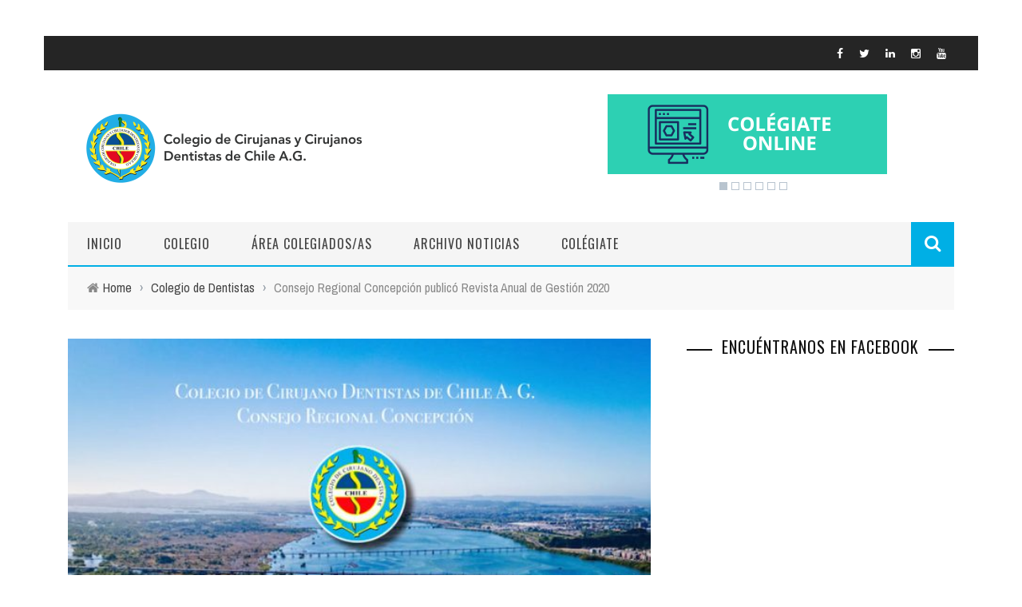

--- FILE ---
content_type: text/html; charset=UTF-8
request_url: https://www.colegiodentistas.cl/inicio/2021/07/14/consejo-regional-concepcion-publico-revista-anual-de-gestion-2020/
body_size: 87935
content:
<!DOCTYPE html>
<html lang="es-CL" xmlns:og="http://opengraphprotocol.org/schema/" xmlns:fb="http://www.facebook.com/2008/fbml">

<head>
	<meta charset="UTF-8" />
    
    <meta name="viewport" content="width=device-width, initial-scale=1"/>
    
    <meta http-equiv="Content-Type" content="text/html; charset=UTF-8" />
	
	
	<title>Consejo Regional Concepción publicó Revista Anual de Gestión 2020 | Colegio de Cirujanas y Cirujanos Dentistas de Chile A.G.</title>
		
	<link rel="stylesheet" href="https://www.colegiodentistas.cl/inicio/wp-content/themes/sensetheme/style.css">
	
	<link rel="pingback" href="https://www.colegiodentistas.cl/inicio/xmlrpc.php">
    
	
	<meta name='robots' content='max-image-preview:large' />
<link rel='dns-prefetch' href='//fonts.googleapis.com' />
<link rel='dns-prefetch' href='//s.w.org' />
<link rel="alternate" type="application/rss+xml" title="Colegio de Cirujanas y Cirujanos Dentistas de Chile A.G. &raquo; Feed" href="https://www.colegiodentistas.cl/inicio/feed/" />
<link rel="alternate" type="application/rss+xml" title="Colegio de Cirujanas y Cirujanos Dentistas de Chile A.G. &raquo; Feed de comentarios" href="https://www.colegiodentistas.cl/inicio/comments/feed/" />
<meta property="og:title" content="Consejo Regional Concepción publicó Revista Anual de Gestión 2020"/><meta property="og:type" content="article"/><meta property="og:url" content="https://www.colegiodentistas.cl/inicio/2021/07/14/consejo-regional-concepcion-publico-revista-anual-de-gestion-2020/"/><meta property="og:site_name" content="Colegio de Cirujanas y Cirujanos Dentistas de Chile A.G."/><meta property="og:image" content="https://www.colegiodentistas.cl/inicio/wp-content/uploads/2021/07/regional-concepcion-revista-anual-gestion-600x315.jpg"/>
		<script type="text/javascript">
			window._wpemojiSettings = {"baseUrl":"https:\/\/s.w.org\/images\/core\/emoji\/13.0.1\/72x72\/","ext":".png","svgUrl":"https:\/\/s.w.org\/images\/core\/emoji\/13.0.1\/svg\/","svgExt":".svg","source":{"wpemoji":"https:\/\/www.colegiodentistas.cl\/inicio\/wp-includes\/js\/wp-emoji.js?ver=5.7.14","twemoji":"https:\/\/www.colegiodentistas.cl\/inicio\/wp-includes\/js\/twemoji.js?ver=5.7.14"}};
			/**
 * @output wp-includes/js/wp-emoji-loader.js
 */

( function( window, document, settings ) {
	var src, ready, ii, tests;

	// Create a canvas element for testing native browser support of emoji.
	var canvas = document.createElement( 'canvas' );
	var context = canvas.getContext && canvas.getContext( '2d' );

	/**
	 * Checks if two sets of Emoji characters render the same visually.
	 *
	 * @since 4.9.0
	 *
	 * @private
	 *
	 * @param {number[]} set1 Set of Emoji character codes.
	 * @param {number[]} set2 Set of Emoji character codes.
	 *
	 * @return {boolean} True if the two sets render the same.
	 */
	function emojiSetsRenderIdentically( set1, set2 ) {
		var stringFromCharCode = String.fromCharCode;

		// Cleanup from previous test.
		context.clearRect( 0, 0, canvas.width, canvas.height );
		context.fillText( stringFromCharCode.apply( this, set1 ), 0, 0 );
		var rendered1 = canvas.toDataURL();

		// Cleanup from previous test.
		context.clearRect( 0, 0, canvas.width, canvas.height );
		context.fillText( stringFromCharCode.apply( this, set2 ), 0, 0 );
		var rendered2 = canvas.toDataURL();

		return rendered1 === rendered2;
	}

	/**
	 * Detects if the browser supports rendering emoji or flag emoji.
	 *
	 * Flag emoji are a single glyph made of two characters, so some browsers
	 * (notably, Firefox OS X) don't support them.
	 *
	 * @since 4.2.0
	 *
	 * @private
	 *
	 * @param {string} type Whether to test for support of "flag" or "emoji".
	 *
	 * @return {boolean} True if the browser can render emoji, false if it cannot.
	 */
	function browserSupportsEmoji( type ) {
		var isIdentical;

		if ( ! context || ! context.fillText ) {
			return false;
		}

		/*
		 * Chrome on OS X added native emoji rendering in M41. Unfortunately,
		 * it doesn't work when the font is bolder than 500 weight. So, we
		 * check for bold rendering support to avoid invisible emoji in Chrome.
		 */
		context.textBaseline = 'top';
		context.font = '600 32px Arial';

		switch ( type ) {
			case 'flag':
				/*
				 * Test for Transgender flag compatibility. This flag is shortlisted for the Emoji 13 spec,
				 * but has landed in Twemoji early, so we can add support for it, too.
				 *
				 * To test for support, we try to render it, and compare the rendering to how it would look if
				 * the browser doesn't render it correctly (white flag emoji + transgender symbol).
				 */
				isIdentical = emojiSetsRenderIdentically(
					[ 0x1F3F3, 0xFE0F, 0x200D, 0x26A7, 0xFE0F ],
					[ 0x1F3F3, 0xFE0F, 0x200B, 0x26A7, 0xFE0F ]
				);

				if ( isIdentical ) {
					return false;
				}

				/*
				 * Test for UN flag compatibility. This is the least supported of the letter locale flags,
				 * so gives us an easy test for full support.
				 *
				 * To test for support, we try to render it, and compare the rendering to how it would look if
				 * the browser doesn't render it correctly ([U] + [N]).
				 */
				isIdentical = emojiSetsRenderIdentically(
					[ 0xD83C, 0xDDFA, 0xD83C, 0xDDF3 ],
					[ 0xD83C, 0xDDFA, 0x200B, 0xD83C, 0xDDF3 ]
				);

				if ( isIdentical ) {
					return false;
				}

				/*
				 * Test for English flag compatibility. England is a country in the United Kingdom, it
				 * does not have a two letter locale code but rather an five letter sub-division code.
				 *
				 * To test for support, we try to render it, and compare the rendering to how it would look if
				 * the browser doesn't render it correctly (black flag emoji + [G] + [B] + [E] + [N] + [G]).
				 */
				isIdentical = emojiSetsRenderIdentically(
					[ 0xD83C, 0xDFF4, 0xDB40, 0xDC67, 0xDB40, 0xDC62, 0xDB40, 0xDC65, 0xDB40, 0xDC6E, 0xDB40, 0xDC67, 0xDB40, 0xDC7F ],
					[ 0xD83C, 0xDFF4, 0x200B, 0xDB40, 0xDC67, 0x200B, 0xDB40, 0xDC62, 0x200B, 0xDB40, 0xDC65, 0x200B, 0xDB40, 0xDC6E, 0x200B, 0xDB40, 0xDC67, 0x200B, 0xDB40, 0xDC7F ]
				);

				return ! isIdentical;
			case 'emoji':
				/*
				 * So easy, even a baby could do it!
				 *
				 *  To test for Emoji 13 support, try to render a new emoji: Man Feeding Baby.
				 *
				 * The Man Feeding Baby emoji is a ZWJ sequence combining 👨 Man, a Zero Width Joiner and 🍼 Baby Bottle.
				 *
				 * 0xD83D, 0xDC68 == Man emoji.
				 * 0x200D == Zero-Width Joiner (ZWJ) that links the two code points for the new emoji or
				 * 0x200B == Zero-Width Space (ZWS) that is rendered for clients not supporting the new emoji.
				 * 0xD83C, 0xDF7C == Baby Bottle.
				 *
				 * When updating this test for future Emoji releases, ensure that individual emoji that make up the
				 * sequence come from older emoji standards.
				 */
				isIdentical = emojiSetsRenderIdentically(
					[0xD83D, 0xDC68, 0x200D, 0xD83C, 0xDF7C],
					[0xD83D, 0xDC68, 0x200B, 0xD83C, 0xDF7C]
				);

				return ! isIdentical;
		}

		return false;
	}

	/**
	 * Adds a script to the head of the document.
	 *
	 * @ignore
	 *
	 * @since 4.2.0
	 *
	 * @param {Object} src The url where the script is located.
	 * @return {void}
	 */
	function addScript( src ) {
		var script = document.createElement( 'script' );

		script.src = src;
		script.defer = script.type = 'text/javascript';
		document.getElementsByTagName( 'head' )[0].appendChild( script );
	}

	tests = Array( 'flag', 'emoji' );

	settings.supports = {
		everything: true,
		everythingExceptFlag: true
	};

	/*
	 * Tests the browser support for flag emojis and other emojis, and adjusts the
	 * support settings accordingly.
	 */
	for( ii = 0; ii < tests.length; ii++ ) {
		settings.supports[ tests[ ii ] ] = browserSupportsEmoji( tests[ ii ] );

		settings.supports.everything = settings.supports.everything && settings.supports[ tests[ ii ] ];

		if ( 'flag' !== tests[ ii ] ) {
			settings.supports.everythingExceptFlag = settings.supports.everythingExceptFlag && settings.supports[ tests[ ii ] ];
		}
	}

	settings.supports.everythingExceptFlag = settings.supports.everythingExceptFlag && ! settings.supports.flag;

	// Sets DOMReady to false and assigns a ready function to settings.
	settings.DOMReady = false;
	settings.readyCallback = function() {
		settings.DOMReady = true;
	};

	// When the browser can not render everything we need to load a polyfill.
	if ( ! settings.supports.everything ) {
		ready = function() {
			settings.readyCallback();
		};

		/*
		 * Cross-browser version of adding a dom ready event.
		 */
		if ( document.addEventListener ) {
			document.addEventListener( 'DOMContentLoaded', ready, false );
			window.addEventListener( 'load', ready, false );
		} else {
			window.attachEvent( 'onload', ready );
			document.attachEvent( 'onreadystatechange', function() {
				if ( 'complete' === document.readyState ) {
					settings.readyCallback();
				}
			} );
		}

		src = settings.source || {};

		if ( src.concatemoji ) {
			addScript( src.concatemoji );
		} else if ( src.wpemoji && src.twemoji ) {
			addScript( src.twemoji );
			addScript( src.wpemoji );
		}
	}

} )( window, document, window._wpemojiSettings );
		</script>
		<style type="text/css">
img.wp-smiley,
img.emoji {
	display: inline !important;
	border: none !important;
	box-shadow: none !important;
	height: 1em !important;
	width: 1em !important;
	margin: 0 .07em !important;
	vertical-align: -0.1em !important;
	background: none !important;
	padding: 0 !important;
}
</style>
	<link rel='stylesheet' id='wp-block-library-css'  href='https://www.colegiodentistas.cl/inicio/wp-includes/css/dist/block-library/style.css?ver=5.7.14' type='text/css' media='all' />
<link rel='stylesheet' id='jquery-ui-css'  href='https://www.colegiodentistas.cl/inicio/wp-content/plugins/accordions/assets/frontend/css/jquery-ui.css?ver=5.7.14' type='text/css' media='all' />
<link rel='stylesheet' id='accordions_style-css'  href='https://www.colegiodentistas.cl/inicio/wp-content/plugins/accordions/assets/frontend/css/style.css?ver=5.7.14' type='text/css' media='all' />
<link rel='stylesheet' id='accordions_themes.style-css'  href='https://www.colegiodentistas.cl/inicio/wp-content/plugins/accordions/assets/global/css/themes.style.css?ver=5.7.14' type='text/css' media='all' />
<link rel='stylesheet' id='accordions_themes.Tabs.style-css'  href='https://www.colegiodentistas.cl/inicio/wp-content/plugins/accordions/assets/global/css/themesTabs.style.css?ver=5.7.14' type='text/css' media='all' />
<link rel='stylesheet' id='font-awesome-css'  href='https://www.colegiodentistas.cl/inicio/wp-content/plugins/accordions/assets/global/css/font-awesome.min.css?ver=5.7.14' type='text/css' media='all' />
<link rel='stylesheet' id='contact-form-7-css'  href='https://www.colegiodentistas.cl/inicio/wp-content/plugins/contact-form-7/includes/css/styles.css?ver=5.5.6' type='text/css' media='all' />
<link rel='stylesheet' id='sp-ea-font-awesome-css'  href='https://www.colegiodentistas.cl/inicio/wp-content/plugins/easy-accordion-free/public/assets/css/font-awesome.min.css?ver=2.1.19' type='text/css' media='all' />
<link rel='stylesheet' id='sp-ea-style-css'  href='https://www.colegiodentistas.cl/inicio/wp-content/plugins/easy-accordion-free/public/assets/css/ea-style.css?ver=2.1.19' type='text/css' media='all' />
<style id='sp-ea-style-inline-css' type='text/css'>
#sp-ea-18071005 .spcollapsing { height: 0; overflow: hidden; transition-property: height;transition-duration: 300ms;}#sp-ea-18071005.sp-easy-accordion>.sp-ea-single {border: 1px solid #e2e2e2; }#sp-ea-18071005.sp-easy-accordion>.sp-ea-single>.ea-header a {color: #444;}#sp-ea-18071005.sp-easy-accordion>.sp-ea-single>.sp-collapse>.ea-body {background: #fff; color: #444;}#sp-ea-18071005.sp-easy-accordion>.sp-ea-single {background: #eee;}#sp-ea-18071005.sp-easy-accordion>.sp-ea-single>.ea-header a .ea-expand-icon.fa { float: left; color: #444;font-size: 16px;}#sp-ea-12666415 .spcollapsing { height: 0; overflow: hidden; transition-property: height;transition-duration: 300ms;}#sp-ea-12666415.sp-easy-accordion>.sp-ea-single {border: 1px solid #e2e2e2; }#sp-ea-12666415.sp-easy-accordion>.sp-ea-single>.ea-header a {color: #444;}#sp-ea-12666415.sp-easy-accordion>.sp-ea-single>.sp-collapse>.ea-body {background: #fff; color: #444;}#sp-ea-12666415.sp-easy-accordion>.sp-ea-single {background: #eee;}#sp-ea-12666415.sp-easy-accordion>.sp-ea-single>.ea-header a .ea-expand-icon.fa { float: left; color: #444;font-size: 16px;}
</style>
<link rel='stylesheet' id='bwg_fonts-css'  href='https://www.colegiodentistas.cl/inicio/wp-content/plugins/photo-gallery/css/bwg-fonts/fonts.css?ver=0.0.1' type='text/css' media='all' />
<link rel='stylesheet' id='sumoselect-css'  href='https://www.colegiodentistas.cl/inicio/wp-content/plugins/photo-gallery/css/sumoselect.min.css?ver=3.4.6' type='text/css' media='all' />
<link rel='stylesheet' id='mCustomScrollbar-css'  href='https://www.colegiodentistas.cl/inicio/wp-content/plugins/photo-gallery/css/jquery.mCustomScrollbar.min.css?ver=3.1.5' type='text/css' media='all' />
<link rel='stylesheet' id='bwg_googlefonts-css'  href='https://fonts.googleapis.com/css?family=Ubuntu&#038;subset=greek,latin,greek-ext,vietnamese,cyrillic-ext,latin-ext,cyrillic' type='text/css' media='all' />
<link rel='stylesheet' id='bwg_frontend-css'  href='https://www.colegiodentistas.cl/inicio/wp-content/plugins/photo-gallery/css/styles.min.css?ver=1.8.1' type='text/css' media='all' />
<link rel='stylesheet' id='bootstrap-css-css'  href='https://www.colegiodentistas.cl/inicio/wp-content/themes/sensetheme/framework/bootstrap/css/bootstrap.css?ver=5.7.14' type='text/css' media='all' />
<link rel='stylesheet' id='fa-css'  href='https://www.colegiodentistas.cl/inicio/wp-content/themes/sensetheme/css/fonts/awesome-fonts/css/font-awesome.min.css?ver=5.7.14' type='text/css' media='all' />
<link rel='stylesheet' id='fa-snapchat-css'  href='https://www.colegiodentistas.cl/inicio/wp-content/themes/sensetheme/css/fa-snapchat.css?ver=5.7.14' type='text/css' media='all' />
<link rel='stylesheet' id='flexslider-css'  href='https://www.colegiodentistas.cl/inicio/wp-content/themes/sensetheme/css/flexslider.css?ver=5.7.14' type='text/css' media='all' />
<link rel='stylesheet' id='bkstyle-css'  href='https://www.colegiodentistas.cl/inicio/wp-content/themes/sensetheme/css/bkstyle.css?ver=5.7.14' type='text/css' media='all' />
<link rel='stylesheet' id='bkresponsive-css'  href='https://www.colegiodentistas.cl/inicio/wp-content/themes/sensetheme/css/responsive.css?ver=5.7.14' type='text/css' media='all' />
<link rel='stylesheet' id='tipper-css'  href='https://www.colegiodentistas.cl/inicio/wp-content/themes/sensetheme/css/jquery.fs.tipper.css?ver=5.7.14' type='text/css' media='all' />
<link rel='stylesheet' id='justifiedgallery-css'  href='https://www.colegiodentistas.cl/inicio/wp-content/themes/sensetheme/css/justifiedGallery.css?ver=5.7.14' type='text/css' media='all' />
<link rel='stylesheet' id='justifiedlightbox-css'  href='https://www.colegiodentistas.cl/inicio/wp-content/themes/sensetheme/css/magnific-popup.css?ver=5.7.14' type='text/css' media='all' />
<link rel='stylesheet' id='popup-maker-site-css'  href='https://www.colegiodentistas.cl/inicio/wp-content/plugins/popup-maker/assets/css/pum-site.css?ver=1.16.12' type='text/css' media='all' />
<style id='popup-maker-site-inline-css' type='text/css'>
/* Popup Google Fonts */
@import url('//fonts.googleapis.com/css?family=Montserrat:100');

/* Popup Theme 8861344: Content Only - For use with page builders or block editor */
.pum-theme-8861344, .pum-theme-content-only { background-color: rgba( 0, 0, 0, 0.70 ) } 
.pum-theme-8861344 .pum-container, .pum-theme-content-only .pum-container { padding: 0px; border-radius: 0px; border: 1px none #000000; box-shadow: 0px 0px 0px 0px rgba( 2, 2, 2, 0.00 ) } 
.pum-theme-8861344 .pum-title, .pum-theme-content-only .pum-title { color: #000000; text-align: left; text-shadow: 0px 0px 0px rgba( 2, 2, 2, 0.23 ); font-family: inherit; font-weight: 400; font-size: 32px; line-height: 36px } 
.pum-theme-8861344 .pum-content, .pum-theme-content-only .pum-content { color: #8c8c8c; font-family: inherit; font-weight: 400 } 
.pum-theme-8861344 .pum-content + .pum-close, .pum-theme-content-only .pum-content + .pum-close { position: absolute; height: 18px; width: 18px; left: auto; right: 7px; bottom: auto; top: 7px; padding: 0px; color: #000000; font-family: inherit; font-weight: 700; font-size: 20px; line-height: 20px; border: 1px none #ffffff; border-radius: 15px; box-shadow: 0px 0px 0px 0px rgba( 2, 2, 2, 0.00 ); text-shadow: 0px 0px 0px rgba( 0, 0, 0, 0.00 ); background-color: rgba( 255, 255, 255, 0.00 ) } 

/* Popup Theme 4391362: Floating Bar - Soft Blue */
.pum-theme-4391362, .pum-theme-floating-bar { background-color: rgba( 255, 255, 255, 0.00 ) } 
.pum-theme-4391362 .pum-container, .pum-theme-floating-bar .pum-container { padding: 8px; border-radius: 0px; border: 1px none #000000; box-shadow: 1px 1px 3px 0px rgba( 2, 2, 2, 0.23 ); background-color: rgba( 238, 246, 252, 1.00 ) } 
.pum-theme-4391362 .pum-title, .pum-theme-floating-bar .pum-title { color: #505050; text-align: left; text-shadow: 0px 0px 0px rgba( 2, 2, 2, 0.23 ); font-family: inherit; font-weight: 400; font-size: 32px; line-height: 36px } 
.pum-theme-4391362 .pum-content, .pum-theme-floating-bar .pum-content { color: #505050; font-family: inherit; font-weight: 400 } 
.pum-theme-4391362 .pum-content + .pum-close, .pum-theme-floating-bar .pum-content + .pum-close { position: absolute; height: 18px; width: 18px; left: auto; right: 5px; bottom: auto; top: 50%; padding: 0px; color: #505050; font-family: Sans-Serif; font-weight: 700; font-size: 15px; line-height: 18px; border: 1px solid #505050; border-radius: 15px; box-shadow: 0px 0px 0px 0px rgba( 2, 2, 2, 0.00 ); text-shadow: 0px 0px 0px rgba( 0, 0, 0, 0.00 ); background-color: rgba( 255, 255, 255, 0.00 ); transform: translate(0, -50%) } 

/* Popup Theme 10609: Default Theme */
.pum-theme-10609, .pum-theme-default-theme { background-color: rgba( 255, 255, 255, 1.00 ) } 
.pum-theme-10609 .pum-container, .pum-theme-default-theme .pum-container { padding: 18px; border-radius: px; border: 1px none #000000; box-shadow: 1px 1px 3px px rgba( 2, 2, 2, 0.23 ); background-color: rgba( 249, 249, 249, 1.00 ) } 
.pum-theme-10609 .pum-title, .pum-theme-default-theme .pum-title { color: #000000; text-align: left; text-shadow: px px px rgba( 2, 2, 2, 0.23 ); font-family: inherit; font-weight: 400; font-size: 32px; font-style: normal; line-height: 36px } 
.pum-theme-10609 .pum-content, .pum-theme-default-theme .pum-content { color: #8c8c8c; font-family: inherit; font-weight: 400; font-style: inherit } 
.pum-theme-10609 .pum-content + .pum-close, .pum-theme-default-theme .pum-content + .pum-close { position: absolute; height: auto; width: auto; left: auto; right: px; bottom: auto; top: px; padding: 8px; color: #ffffff; font-family: inherit; font-weight: 400; font-size: 12px; font-style: inherit; line-height: 36px; border: 1px none #ffffff; border-radius: px; box-shadow: 1px 1px 3px px rgba( 2, 2, 2, 0.23 ); text-shadow: px px px rgba( 0, 0, 0, 0.23 ); background-color: rgba( 0, 183, 205, 1.00 ) } 

/* Popup Theme 10610: Light Box */
.pum-theme-10610, .pum-theme-lightbox { background-color: rgba( 0, 0, 0, 0.60 ) } 
.pum-theme-10610 .pum-container, .pum-theme-lightbox .pum-container { padding: 18px; border-radius: 3px; border: 8px solid #000000; box-shadow: 0px 0px 30px 0px rgba( 2, 2, 2, 1.00 ); background-color: rgba( 255, 255, 255, 1.00 ) } 
.pum-theme-10610 .pum-title, .pum-theme-lightbox .pum-title { color: #000000; text-align: left; text-shadow: 0px 0px 0px rgba( 2, 2, 2, 0.23 ); font-family: inherit; font-weight: 100; font-size: 32px; line-height: 36px } 
.pum-theme-10610 .pum-content, .pum-theme-lightbox .pum-content { color: #000000; font-family: inherit; font-weight: 100 } 
.pum-theme-10610 .pum-content + .pum-close, .pum-theme-lightbox .pum-content + .pum-close { position: absolute; height: 26px; width: 26px; left: auto; right: -13px; bottom: auto; top: -13px; padding: 0px; color: #ffffff; font-family: Arial; font-weight: 100; font-size: 24px; line-height: 24px; border: 2px solid #ffffff; border-radius: 26px; box-shadow: 0px 0px 15px 1px rgba( 2, 2, 2, 0.75 ); text-shadow: 0px 0px 0px rgba( 0, 0, 0, 0.23 ); background-color: rgba( 0, 0, 0, 1.00 ) } 

/* Popup Theme 10611: Enterprise Blue */
.pum-theme-10611, .pum-theme-enterprise-blue { background-color: rgba( 0, 0, 0, 0.70 ) } 
.pum-theme-10611 .pum-container, .pum-theme-enterprise-blue .pum-container { padding: 28px; border-radius: 5px; border: 1px none #000000; box-shadow: 0px 10px 25px 4px rgba( 2, 2, 2, 0.50 ); background-color: rgba( 255, 255, 255, 1.00 ) } 
.pum-theme-10611 .pum-title, .pum-theme-enterprise-blue .pum-title { color: #315b7c; text-align: left; text-shadow: 0px 0px 0px rgba( 2, 2, 2, 0.23 ); font-family: inherit; font-weight: 100; font-size: 34px; line-height: 36px } 
.pum-theme-10611 .pum-content, .pum-theme-enterprise-blue .pum-content { color: #2d2d2d; font-family: inherit; font-weight: 100 } 
.pum-theme-10611 .pum-content + .pum-close, .pum-theme-enterprise-blue .pum-content + .pum-close { position: absolute; height: 28px; width: 28px; left: auto; right: 8px; bottom: auto; top: 8px; padding: 4px; color: #ffffff; font-family: Times New Roman; font-weight: 100; font-size: 20px; line-height: 20px; border: 1px none #ffffff; border-radius: 42px; box-shadow: 0px 0px 0px 0px rgba( 2, 2, 2, 0.23 ); text-shadow: 0px 0px 0px rgba( 0, 0, 0, 0.23 ); background-color: rgba( 49, 91, 124, 1.00 ) } 

/* Popup Theme 10612: Hello Box */
.pum-theme-10612, .pum-theme-hello-box { background-color: rgba( 0, 0, 0, 0.75 ) } 
.pum-theme-10612 .pum-container, .pum-theme-hello-box .pum-container { padding: 30px; border-radius: 80px; border: 14px solid #81d742; box-shadow: 0px 0px 0px 0px rgba( 2, 2, 2, 0.00 ); background-color: rgba( 255, 255, 255, 1.00 ) } 
.pum-theme-10612 .pum-title, .pum-theme-hello-box .pum-title { color: #2d2d2d; text-align: left; text-shadow: 0px 0px 0px rgba( 2, 2, 2, 0.23 ); font-family: Montserrat; font-weight: 100; font-size: 32px; line-height: 36px } 
.pum-theme-10612 .pum-content, .pum-theme-hello-box .pum-content { color: #2d2d2d; font-family: inherit; font-weight: 100 } 
.pum-theme-10612 .pum-content + .pum-close, .pum-theme-hello-box .pum-content + .pum-close { position: absolute; height: auto; width: auto; left: auto; right: -30px; bottom: auto; top: -30px; padding: 0px; color: #2d2d2d; font-family: Times New Roman; font-weight: 100; font-size: 32px; line-height: 28px; border: 1px none #ffffff; border-radius: 28px; box-shadow: 0px 0px 0px 0px rgba( 2, 2, 2, 0.23 ); text-shadow: 0px 0px 0px rgba( 0, 0, 0, 0.23 ); background-color: rgba( 255, 255, 255, 1.00 ) } 

/* Popup Theme 10613: Cutting Edge */
.pum-theme-10613, .pum-theme-cutting-edge { background-color: rgba( 0, 0, 0, 0.50 ) } 
.pum-theme-10613 .pum-container, .pum-theme-cutting-edge .pum-container { padding: 18px; border-radius: 0px; border: 1px none #000000; box-shadow: 0px 10px 25px 0px rgba( 2, 2, 2, 0.50 ); background-color: rgba( 30, 115, 190, 1.00 ) } 
.pum-theme-10613 .pum-title, .pum-theme-cutting-edge .pum-title { color: #ffffff; text-align: left; text-shadow: 0px 0px 0px rgba( 2, 2, 2, 0.23 ); font-family: Sans-Serif; font-weight: 100; font-size: 26px; line-height: 28px } 
.pum-theme-10613 .pum-content, .pum-theme-cutting-edge .pum-content { color: #ffffff; font-family: inherit; font-weight: 100 } 
.pum-theme-10613 .pum-content + .pum-close, .pum-theme-cutting-edge .pum-content + .pum-close { position: absolute; height: 24px; width: 24px; left: auto; right: 0px; bottom: auto; top: 0px; padding: 0px; color: #1e73be; font-family: Times New Roman; font-weight: 100; font-size: 32px; line-height: 24px; border: 1px none #ffffff; border-radius: 0px; box-shadow: -1px 1px 1px 0px rgba( 2, 2, 2, 0.10 ); text-shadow: -1px 1px 1px rgba( 0, 0, 0, 0.10 ); background-color: rgba( 238, 238, 34, 1.00 ) } 

/* Popup Theme 10614: Framed Border */
.pum-theme-10614, .pum-theme-framed-border { background-color: rgba( 255, 255, 255, 0.50 ) } 
.pum-theme-10614 .pum-container, .pum-theme-framed-border .pum-container { padding: 18px; border-radius: 0px; border: 20px outset #dd3333; box-shadow: 1px 1px 3px 0px rgba( 2, 2, 2, 0.97 ) inset; background-color: rgba( 255, 251, 239, 1.00 ) } 
.pum-theme-10614 .pum-title, .pum-theme-framed-border .pum-title { color: #000000; text-align: left; text-shadow: 0px 0px 0px rgba( 2, 2, 2, 0.23 ); font-family: inherit; font-weight: 100; font-size: 32px; line-height: 36px } 
.pum-theme-10614 .pum-content, .pum-theme-framed-border .pum-content { color: #2d2d2d; font-family: inherit; font-weight: 100 } 
.pum-theme-10614 .pum-content + .pum-close, .pum-theme-framed-border .pum-content + .pum-close { position: absolute; height: 20px; width: 20px; left: auto; right: -20px; bottom: auto; top: -20px; padding: 0px; color: #ffffff; font-family: Tahoma; font-weight: 700; font-size: 16px; line-height: 18px; border: 1px none #ffffff; border-radius: 0px; box-shadow: 0px 0px 0px 0px rgba( 2, 2, 2, 0.23 ); text-shadow: 0px 0px 0px rgba( 0, 0, 0, 0.23 ); background-color: rgba( 0, 0, 0, 0.55 ) } 

#pum-19548691 {z-index: 1999999999}
#pum-19548686 {z-index: 1999999999}
#pum-19547422 {z-index: 1999999999}
#pum-19547048 {z-index: 1999999999}
#pum-19547047 {z-index: 1999999999}
#pum-19546705 {z-index: 1999999999}
#pum-19546702 {z-index: 1999999999}
#pum-12448213 {z-index: 1999999999}
#pum-12192829 {z-index: 1999999999}
#pum-10334188 {z-index: 1999999999}
#pum-1157731 {z-index: 1999999999}
#pum-10981 {z-index: 1999999999}

</style>
<link rel='stylesheet' id='redux-google-fonts-bk_option-css'  href='https://fonts.googleapis.com/css?family=Oswald%3A300%2C400%2C700%7CArchivo+Narrow%3A400%2C700%2C400italic%2C700italic%7CLato%3A100%2C300%2C400%2C700%2C900%2C100italic%2C300italic%2C400italic%2C700italic%2C900italic&#038;ver=1765323165' type='text/css' media='all' />
<script type='text/javascript' src='https://www.colegiodentistas.cl/inicio/wp-includes/js/jquery/jquery.js?ver=3.5.1' id='jquery-core-js'></script>
<script type='text/javascript' src='https://www.colegiodentistas.cl/inicio/wp-includes/js/jquery/jquery-migrate.js?ver=3.3.2' id='jquery-migrate-js'></script>
<script type='text/javascript' src='https://www.colegiodentistas.cl/inicio/wp-content/plugins/accordions/assets/frontend/js/scripts.js?ver=5.7.14' id='accordions_js-js'></script>
<script type='text/javascript' src='https://www.colegiodentistas.cl/inicio/wp-content/plugins/photo-gallery/js/jquery.sumoselect.min.js?ver=3.4.6' id='sumoselect-js'></script>
<script type='text/javascript' src='https://www.colegiodentistas.cl/inicio/wp-content/plugins/photo-gallery/js/jquery.mobile.min.js?ver=1.4.5' id='jquery-mobile-js'></script>
<script type='text/javascript' src='https://www.colegiodentistas.cl/inicio/wp-content/plugins/photo-gallery/js/jquery.mCustomScrollbar.concat.min.js?ver=3.1.5' id='mCustomScrollbar-js'></script>
<script type='text/javascript' src='https://www.colegiodentistas.cl/inicio/wp-content/plugins/photo-gallery/js/jquery.fullscreen.min.js?ver=0.6.0' id='jquery-fullscreen-js'></script>
<script type='text/javascript' id='bwg_frontend-js-extra'>
/* <![CDATA[ */
var bwg_objectsL10n = {"bwg_field_required":"field is required.","bwg_mail_validation":"This is not a valid email address.","bwg_search_result":"There are no images matching your search.","bwg_select_tag":"Select Tag","bwg_order_by":"Order By","bwg_search":"Search","bwg_show_ecommerce":"Show Ecommerce","bwg_hide_ecommerce":"Hide Ecommerce","bwg_show_comments":"Show Comments","bwg_hide_comments":"Hide Comments","bwg_restore":"Restore","bwg_maximize":"Maximize","bwg_fullscreen":"Fullscreen","bwg_exit_fullscreen":"Exit Fullscreen","bwg_search_tag":"SEARCH...","bwg_tag_no_match":"No tags found","bwg_all_tags_selected":"All tags selected","bwg_tags_selected":"tags selected","play":"Play","pause":"Pause","is_pro":"","bwg_play":"Play","bwg_pause":"Pause","bwg_hide_info":"Hide info","bwg_show_info":"Show info","bwg_hide_rating":"Hide rating","bwg_show_rating":"Show rating","ok":"Ok","cancel":"Cancel","select_all":"Select all","lazy_load":"0","lazy_loader":"https:\/\/www.colegiodentistas.cl\/inicio\/wp-content\/plugins\/photo-gallery\/images\/ajax_loader.png","front_ajax":"0","bwg_tag_see_all":"see all tags","bwg_tag_see_less":"see less tags","page_speed":""};
/* ]]> */
</script>
<script type='text/javascript' src='https://www.colegiodentistas.cl/inicio/wp-content/plugins/photo-gallery/js/scripts.min.js?ver=1.8.1' id='bwg_frontend-js'></script>
<script type='text/javascript' src='https://www.colegiodentistas.cl/inicio/wp-content/plugins/photo-gallery/js/circle-progress.js?ver=1.8.1' id='bwg_speed_circle-js'></script>
<script type='text/javascript' src='https://www.colegiodentistas.cl/inicio/wp-content/themes/sensetheme/js/popup.js?ver=1.0.0' id='popup-js'></script>
<link rel="https://api.w.org/" href="https://www.colegiodentistas.cl/inicio/wp-json/" /><link rel="alternate" type="application/json" href="https://www.colegiodentistas.cl/inicio/wp-json/wp/v2/posts/10089345" /><link rel="EditURI" type="application/rsd+xml" title="RSD" href="https://www.colegiodentistas.cl/inicio/xmlrpc.php?rsd" />
<link rel="wlwmanifest" type="application/wlwmanifest+xml" href="https://www.colegiodentistas.cl/inicio/wp-includes/wlwmanifest.xml" /> 
<meta name="generator" content="WordPress 5.7.14" />
<link rel="canonical" href="https://www.colegiodentistas.cl/inicio/2021/07/14/consejo-regional-concepcion-publico-revista-anual-de-gestion-2020/" />
<link rel='shortlink' href='https://www.colegiodentistas.cl/inicio/?p=10089345' />
<link rel="alternate" type="application/json+oembed" href="https://www.colegiodentistas.cl/inicio/wp-json/oembed/1.0/embed?url=https%3A%2F%2Fwww.colegiodentistas.cl%2Finicio%2F2021%2F07%2F14%2Fconsejo-regional-concepcion-publico-revista-anual-de-gestion-2020%2F" />
<link rel="alternate" type="text/xml+oembed" href="https://www.colegiodentistas.cl/inicio/wp-json/oembed/1.0/embed?url=https%3A%2F%2Fwww.colegiodentistas.cl%2Finicio%2F2021%2F07%2F14%2Fconsejo-regional-concepcion-publico-revista-anual-de-gestion-2020%2F&#038;format=xml" />
        <script type="text/javascript">
            var ajaxurl = 'https://www.colegiodentistas.cl/inicio/wp-admin/admin-ajax.php';
        </script>
    <style type="text/css">.recentcomments a{display:inline !important;padding:0 !important;margin:0 !important;}</style>    
    <style type='text/css' media="all">
        #top-menu>ul>li > .sub-menu, .bk-dropdown-menu, .bk-sub-sub-menu, .bk-mega-menu, .bk-mega-column-menu, .sub-menu, .top-nav .bk-account-info, .bk_small_cart #bk_small_cart_widget {
                                                    top: -9999999px;
                                                    transition: opacity 0.3s linear;
                                                }        ::selection {color: #FFF; background: #00afe5}
        ::-webkit-selection {color: #FFF; background: #00afe5}
         
             p > a, p > a:hover, .single-page .article-content a:hover, .single-page .article-content a:visited, .content_out.small-post .meta .post-category, .bk-sub-menu li:hover > a,
            #top-menu>ul>li > .sub-menu a:hover, .bk-dropdown-menu li:hover > a, .widget_tag_cloud .tagcloud a:hover, .widget-twitter .fa-twitter,
            .widget-twitter ul.slides li .twitter-message a, .footer .searchform-wrap .search-icon i, .content_in .meta > div.post-category a,
            .row-type .meta .post-category, #top-menu>ul>li:hover > a, .article-content li a, .article-content p a,
            .s-post-header .meta > .post-category, .breadcrumbs .location, .footer .widget-title h3, .s-post-nav .icon i, .recommend-box .close,
            .s-post-nav .nav-title span, .s-tags a:hover, .error-number h4, .redirect-home, .module-breaking-carousel .flex-direction-nav .flex-next, .module-breaking-carousel:hover .flex-direction-nav .flex-prev,
            .bk-author-box .author-info .bk-author-page-contact a:hover, #comment-submit:hover, .module-feature2 .meta .post-category, 
            .loadmore span.ajaxtext:hover, .bk-blog-content .meta .post-category, .widget-social-counter ul li .social-icon,
            .flex-direction-nav li a, .module-feature2 .readmore a:hover, .module-blog ul li .readmore a:hover,
            #pagination .page-numbers, .post-page-links a, input[type="submit"]:hover, .single-page .icon-play:hover, .row-type .readmore a:hover,
            ul.forum-titles li.bbp-forum-info, #bbpress-forums li.bbp-header li.bbp-topic-title, #wp-calendar tbody td a, #wp-calendar tfoot #prev,
            .widget-twitter .flex-direction-nav li a:hover, .widget_latest_comments .flex-direction-nav li a:hover, .woocommerce-page a.button:hover,
            .woocommerce-page div.product form.cart .button:hover, .woocommerce-page #review_form #respond .form-submit #submit:hover, .woocommerce-page div.product div.thumbnails .flex-direction-nav li a,
            .woocommerce-page .woocommerce-message .button:hover, .woocommerce-page input.button:hover, .woocommerce-page input.button.alt:hover,
            .woocommerce-page .cart-collaterals .shipping_calculator h2:hover, .woocommerce-page .widget_price_filter .price_slider_amount .button:hover, .button:hover
            ,.bbp-login-form .bbp-submit-wrapper #user-submit:hover, .widget_latest_replies .details .comment-author, .widget_recent_topics .details .comment-author a
            ,.woocommerce-page .star-rating span, .woocommerce-page p.stars a, .woocommerce-page div.product form.cart table td .reset_variations:hover, 
            .bk_small_cart .widget_shopping_cart .cart_list a:hover, .top-nav .bk-lwa .bk-account-info a:hover, .bk_small_cart .woocommerce.widget_shopping_cart .buttons a:hover,
            a.bk_u_login:hover, a.bk_u_logout:hover, .bk-back-login:hover, .bk_small_cart .cart-contents:hover, .woocommerce-cart .cart-collaterals .cart_totals .woocommerce-shipping-calculator .button:hover,
            .top-nav .bk-links-modal:hover, .bk_small_cart .cart-contents span, #main-mobile-menu .expand i, 
            .main-nav.bk-menu-light .bk-sub-menu li > a:hover, .main-nav.bk-menu-light .bk-sub-posts .post-title a:hover, 
            .top-bar.bk-menu-light .bk_small_cart .woocommerce.widget_shopping_cart .buttons a:hover, .woocommerce-cart .wc-proceed-to-checkout a.checkout-button:hover
            {color: #00afe5}
            
            #top-menu>ul>li > .sub-menu, .bk-dropdown-menu, .widget_tag_cloud .tagcloud a:hover, .s-post-nav .nav-title span, .s-tags a:hover,
            .s-post-nav .nav-title span, .bk-mega-menu, .bk-mega-column-menu, .search-loadding, #comment-submit:hover,
            #pagination .page-numbers, .post-page-links a, .post-page-links > span, .widget-twitter .flex-direction-nav li a:hover, .widget_latest_comments .flex-direction-nav li a:hover 
            ,#mobile-inner-header, .menu-location-title, .woocommerce-page a.button:hover, .woocommerce-page div.product form.cart .button:hover, input[type="submit"]:hover,
            .woocommerce-page #review_form #respond .form-submit #submit:hover, .woocommerce-page .woocommerce-message .button:hover, .woocommerce-page input.button:hover,
            .woocommerce-page .cart-collaterals .shipping_calculator h2:hover, .woocommerce-page .widget_price_filter .price_slider_amount .button:hover, .button:hover
            ,.bbp-login-form .bbp-submit-wrapper #user-submit:hover, .bk-lwa:hover > .bk-account-info, .bk-back-login:hover, .bk_small_cart:hover #bk_small_cart_widget, 
            .bk_small_cart .woocommerce.widget_shopping_cart .buttons a:hover, .woocommerce-cart .cart-collaterals .cart_totals .woocommerce-shipping-calculator .button:hover
            ,.menu-location-title, #mobile-inner-header, .woocommerce-cart .wc-proceed-to-checkout a.checkout-button:hover
            ,.main-nav.bk-menu-light .main-nav-container
            {border-color: #00afe5;}
            
                                  
            .widget_most_commented .comments:after 
            {border-right-color: #00afe5;}  
                        .thumb, .module-fw-slider .flex-control-nav li a.flex-active, .module-breaking-carousel .content_out.small-post .meta:after,
            .widget_most_commented .comments, .footer .cm-flex .flex-control-paging li a.flex-active, .main-nav #main-menu .menu > li:hover, .main-nav .menu > li.current-menu-item,
            .module-feature2 .flex-direction-nav li a:hover, #ajax-form-search, .ajax-form input,
            .bk-review-box .bk-overlay span, .bk-score-box, .share-total, #pagination .page-numbers.current, .post-page-links > span,
            .woocommerce span.onsale, .woocommerce-page span.onsale, .widget_display_stats dd strong, .widget_display_search .search-icon, .searchform-wrap .search-icon,
            #bbpress-forums #bbp-search-form .search-icon, #back-top, .woocommerce-page div.product .summary .product_title span, .woocommerce-page div.product .woocommerce-tabs ul.tabs li.active, 
            .related.products > h2 span, .woocommerce-page #reviews h3 span, .upsells.products > h2 span, .cross-sells > h2 span, .woocommerce-page .cart-collaterals .cart_totals h2 span
            , .bbp-pagination-links a:hover, .bbp-pagination-links span.current, .module-square-grid .content_in_wrapper, .bk_tabs .ui-tabs-nav li.ui-tabs-active
            {background-color: #00afe5;}
            
            .content_out .review-score, ::-webkit-scrollbar-thumb, ::-webkit-scrollbar-thumb:window-inactive 
            {background-color: rgba(0,175,229,0.9);}
            
            .footer .cm-flex .flex-control-paging li a
            {background-color: rgba(0,175,229,0.3);}
            

                            body { background-position: left; background-repeat: repeat; background-attachment: fixed;}
                                    /*
Formulario CF7 a 2 columnas responsive
*/
#responsive-form{
 max-width:600px /*-- change this to get your desired form width --*/;
 margin:0 auto;
        width:100%;
}
.form-row{
 width: 100%;
}
.column-half, .column-full{
 float: left;
 position: relative;
 padding: 0.65rem;
 width:100%;
 -webkit-box-sizing: border-box;
        -moz-box-sizing: border-box;
        box-sizing: border-box
}
.clearfix:after {
 content: "";
 display: table;
 clear: both;
}
 
/**---------------- Media query ----------------**/
@media only screen and (min-width: 48em) { 
 .column-half{
 width: 50%;
 }
}                        
    </style>
        <link rel="icon" href="https://www.colegiodentistas.cl/inicio/wp-content/uploads/2015/12/cropped-logoweb-32x32.jpg" sizes="32x32" />
<link rel="icon" href="https://www.colegiodentistas.cl/inicio/wp-content/uploads/2015/12/cropped-logoweb-192x192.jpg" sizes="192x192" />
<link rel="apple-touch-icon" href="https://www.colegiodentistas.cl/inicio/wp-content/uploads/2015/12/cropped-logoweb-180x180.jpg" />
<meta name="msapplication-TileImage" content="https://www.colegiodentistas.cl/inicio/wp-content/uploads/2015/12/cropped-logoweb-270x270.jpg" />
<style type="text/css" title="dynamic-css" class="options-output">#top-menu>ul>li, #top-menu>ul>li .sub-menu li, .bk_u_login, .bk_u_logout, .bk-links-modal{font-family:Oswald;font-weight:400;font-style:normal;}.main-nav #main-menu .menu > li, .main-nav #main-menu .menu > li > a, .mega-title h3, .header .logo.logo-text h1, .bk-sub-posts .post-title,
                            .comment-box .comment-author-name, .today-date{font-family:Oswald;font-weight:400;font-style:normal;}.review-score, .bk-criteria-wrap > span{font-family:Oswald;font-weight:400;font-style:normal;}.meta, .post-category, .widget_comment .cm-header div, .module-feature2 .post-author, .comment-box .comment-time, .share-box ul li .share-item__value,.share-box .bk-share .share-item__valuem, .share-total, .loadmore span.ajaxtext, .woocommerce-page a.button, #comment-submit, 
                            .woocommerce-page #review_form #respond .form-submit #submit, .woocommerce-page div.product form.cart .button, .woocommerce-page input.button, 
                            .woocommerce-page .cart-collaterals .shipping_calculator .button, .woocommerce-page .cart-collaterals .shipping_calculator h2, 
                            .woocommerce span.onsale, .woocommerce-page span.onsale, .breadcrumbs, .s-post-nav .nav-title span, .product_meta .post-tags-title,
                            .woocommerce-page .widget_price_filter .price_slider_amount .button, .button, .woocommerce-page div.product form.cart table td select, .woocommerce-page div.product form.cart table td .reset_variations, 
                            .bk-search-content .nothing-respond, .bk_small_cart .woocommerce.widget_shopping_cart .buttons a, .woocommerce-page div.product p.price ins, .woocommerce-cart .cart-collaterals .cart_totals .woocommerce-shipping-calculator .button {font-family:"Archivo Narrow";font-weight:400;font-style:normal;}h1, h2, h3, h4, h5, #mobile-top-menu > ul > li, #mobile-menu > ul > li, #footer-menu a, .bk-copyright, 
                            .widget-social-counter .counter, .widget-social-counter ul li .data .subscribe, .woocommerce-page div.product .woocommerce-tabs ul.tabs li a,
                            #bbpress-forums ul.forum-titles, .breadcrumbs .location, #bbpress-forums li.bbp-header, .woocommerce-page ul.product_list_widget li a, 
                            .bk_small_cart .woocommerce.widget_shopping_cart .total, .bk_small_cart .widget_shopping_cart .cart_list a,
                            .bk_tabs  .ui-tabs-nav li, .bkteamsc .team-member .member-name, .buttonsc {font-family:Oswald;font-weight:400;font-style:normal;}body, textarea, input, p, 
                            .entry-excerpt, .comment-text, .comment-author, .article-content,
                            .comments-area, .tag-list, .bk-mega-menu .bk-sub-posts .feature-post .menu-post-item .post-date, .comments-area small{font-family:Lato;font-weight:400;font-style:normal;}</style>    
    <script>
  (function(i,s,o,g,r,a,m){i['GoogleAnalyticsObject']=r;i[r]=i[r]||function(){
  (i[r].q=i[r].q||[]).push(arguments)},i[r].l=1*new Date();a=s.createElement(o),
  m=s.getElementsByTagName(o)[0];a.async=1;a.src=g;m.parentNode.insertBefore(a,m)
  })(window,document,'script','//www.google-analytics.com/analytics.js','ga');

  ga('create', 'UA-72239297-1', 'auto');
  ga('send', 'pageview');

</script></head>

<body class="post-template-default single single-post postid-10089345 single-format-standard">


	
	<div id="page-wrap" >

	

        <div id="main-mobile-menu">
            <div class="block">
                <div id="mobile-inner-header">
                    <a class="mobile-menu-close" href="#" title="Close"><i class="fa fa-arrow-left"></i></a>
                </div>

                


                                    <div class="main-menu">
                        <h3 class="menu-location-title">
                            Main Menu                        </h3>
                        <div id="mobile-menu" class="menu-principal-container"><ul id="menu-principal" class="menu"><li id="menu-item-35" class="menu-item menu-item-type-post_type menu-item-object-page menu-item-home menu-item-35"><a href="https://www.colegiodentistas.cl/inicio/">Inicio</a></li>
<li id="menu-item-36" class="menu-item menu-item-type-custom menu-item-object-custom menu-item-has-children menu-item-36"><a>Colegio</a>
<ul class="sub-menu">
	<li id="menu-item-94" class="menu-item menu-item-type-post_type menu-item-object-page menu-item-94"><a href="https://www.colegiodentistas.cl/inicio/consejeros-nacionales/">Honorable Consejo Nacional</a></li>
	<li id="menu-item-96" class="menu-item menu-item-type-post_type menu-item-object-page menu-item-96"><a href="https://www.colegiodentistas.cl/inicio/sedes-del-colegio-de-cirujano-dentistas/">H. Consejos Regionales</a></li>
	<li id="menu-item-1728445" class="menu-item menu-item-type-taxonomy menu-item-object-category menu-item-1728445 menu-category-8"><a href="https://www.colegiodentistas.cl/inicio/category/departamentos/">Departamentos</a></li>
	<li id="menu-item-19547545" class="menu-item menu-item-type-post_type menu-item-object-page menu-item-19547545"><a href="https://www.colegiodentistas.cl/inicio/capitulos-del-colegio-de-cirujano-dentistas-de-chile/">Capítulos</a></li>
	<li id="menu-item-19545994" class="menu-item menu-item-type-post_type menu-item-object-page menu-item-has-children menu-item-19545994"><a href="https://www.colegiodentistas.cl/inicio/tribunales-de-etica/">Tribunales de Ética</a>
	<ul class="sub-menu">
		<li id="menu-item-19545995" class="menu-item menu-item-type-post_type menu-item-object-page menu-item-19545995"><a href="https://www.colegiodentistas.cl/inicio/tribunales-de-etica/tribunal-de-etica-nacional/">Tribunal de Ética Nacional</a></li>
		<li id="menu-item-19545996" class="menu-item menu-item-type-post_type menu-item-object-page menu-item-19545996"><a href="https://www.colegiodentistas.cl/inicio/tribunales-de-etica/tribunal-de-etica-metropolitano/">Tribunal de Ética Metropolitano</a></li>
		<li id="menu-item-19546190" class="menu-item menu-item-type-post_type menu-item-object-page menu-item-19546190"><a href="https://www.colegiodentistas.cl/inicio/tribunales-de-etica/tribunal-de-etica-valparaiso/">Tribunal de Ética de Valparaíso</a></li>
	</ul>
</li>
	<li id="menu-item-11980911" class="menu-item menu-item-type-post_type menu-item-object-page menu-item-11980911"><a href="https://www.colegiodentistas.cl/inicio/acuerdos-convencion-nacional/">Acuerdos Convención Nacional</a></li>
	<li id="menu-item-4389" class="menu-item menu-item-type-custom menu-item-object-custom menu-item-4389"><a href="https://www.colegiodentistas.cl/inicio/sesiones-consejo-nacional/">Acuerdos sesiones HCN</a></li>
	<li id="menu-item-7968" class="menu-item menu-item-type-post_type menu-item-object-page menu-item-7968"><a href="https://www.colegiodentistas.cl/inicio/documentos-oficiales/">Documentos oficiales</a></li>
	<li id="menu-item-19544694" class="menu-item menu-item-type-post_type menu-item-object-page menu-item-19544694"><a href="https://www.colegiodentistas.cl/inicio/colaboradores-colegio-cirujano-dentistas-chile/">Colaboradores del Colegio</a></li>
	<li id="menu-item-10822151" class="menu-item menu-item-type-post_type menu-item-object-page menu-item-10822151"><a title="Nómina de colegiados y colegiadas" href="https://www.colegiodentistas.cl/inicio/colegio-dentistas/nomina-de-colegiados-colegiadas/">Nómina de colegiados y colegiadas</a></li>
	<li id="menu-item-9131" class="menu-item menu-item-type-post_type menu-item-object-page menu-item-9131"><a href="https://www.colegiodentistas.cl/inicio/estados-financieros/">Estados Financieros</a></li>
</ul>
</li>
<li id="menu-item-4421" class="menu-item menu-item-type-custom menu-item-object-custom menu-item-4421"><a title="Área Colegiados/as" href="https://www.colegiadoscolegiodentistas.cl/">Área Colegiados/as</a></li>
<li id="menu-item-2642" class="menu-item menu-item-type-post_type menu-item-object-post menu-item-2642"><a href="https://www.colegiodentistas.cl/inicio/2016/08/31/noticias/">Archivo Noticias</a></li>
<li id="menu-item-40" class="menu-item menu-item-type-custom menu-item-object-custom menu-item-40"><a href="https://www.colegiadoscolegiodentistas.cl/colegiatura">Colégiate</a></li>
</ul></div>                    </div>
                            </div>
        </div>



        <div id="page-inner-wrap">
            <div class="page-cover mobile-menu-close"></div>
            <div class="bk-page-header">            
                <div class="header-wrap">
                    <div class="top-bar bk-menu-light">
                        <div class="bkwrapper container">
                            <div class="top-nav clearfix">
                                                                                                                                                                                                                                                                                        				<div class="header-social">
                					<ul class="clearfix">
                						                							<li class="social-icon fb"><a class="bk-tipper-bottom" data-title="Facebook" href="https://www.facebook.com/cdentistaschile" target="_blank"><i class="fa fa-facebook"></i></a></li>
                						                						
                						                							<li class="social-icon twitter"><a class="bk-tipper-bottom" data-title="Twitter" href="http://twitter.com/cdentistaschile" target="_blank"><i class="fa fa-twitter"></i></a></li>
                						                						
                						                						
                						                							<li class="social-icon linkedin"><a class="bk-tipper-bottom" data-title="Intranet" href="https://sigo.colegiodentistas.cl/cms/index.php/Security/login" target="_blank"><i class="fa fa-linkedin"></i></a></li>
                						                						
                						                						
                						                							<li class="social-icon instagram"><a class="bk-tipper-bottom" data-title="Instagram" href="https://www.instagram.com/colegiodentistas/" target="_blank"><i class="fa fa-instagram"></i></a></li>
                						                						
                						                						
                						                							<li class="social-icon youtube"><a class="bk-tipper-bottom" data-title="Youtube" href="https://www.youtube.com/@cdentistaschile" target="_blank"><i class="fa fa-youtube"></i></a></li>
                						      							
                						                                    
                                                                                
                                                                                                                                                                
                                                            						
                					</ul>
                				</div>
                
                                  
                            </div><!--top-nav-->
                        </div>
                    </div><!--top-bar-->



                                        <div class="header container">
                        <div class="row">
                            <div class="col-md-12">
                    			<div class="header-inner ">
                        			<!-- logo open -->
                                                                    			<div class="logo">
                                            <a href="https://www.colegiodentistas.cl/inicio">
                                                <img src="https://www.colegiodentistas.cl/inicio/wp-content/uploads/2025/07/Logo-CCD-2-3-e1753994982949.png" alt="logo"/>
                                            </a>
                            			</div>
                            			<!-- logo close -->
                                                                                
<!-- header-banner Nelson Carrillo -->
<div id="metaslider-id-4026" style="max-width: 350px; margin: 0 auto;" class="ml-slider-3-27-13 metaslider metaslider-coin metaslider-4026 ml-slider">
    <div id="metaslider_container_4026">
        <div id='metaslider_4026' class='coin-slider'>
<a href="https://www.colegiadoscolegiodentistas.cl/colegiatura" target="_self"><img src="https://www.colegiodentistas.cl/inicio/wp-content/uploads/2025/03/4.png" height="100" width="350" alt="" class="slider-4026 slide-19547598" title="Colégiate" style="display: none;" /></a>
<a href="https://www.colegiadoscolegiodentistas.cl/seguroresponsabilidadcivil" target="_self"><img src="https://www.colegiodentistas.cl/inicio/wp-content/uploads/2025/03/2.png" height="100" width="350" alt="" class="slider-4026 slide-19547601" title="SRC" style="display: none;" /></a>
<a href="https://www.colegiadoscolegiodentistas.cl/segurocomplementario" target="_self"><img src="https://www.colegiodentistas.cl/inicio/wp-content/uploads/2025/03/5-1.png" height="100" width="350" alt="" class="slider-4026 slide-19547597" title="Afiliación online" style="display: none;" /></a>
<a href="https://www.colegiadoscolegiodentistas.cl/segurorcest%C3%A9tica" target="_self"><img src="https://www.colegiodentistas.cl/inicio/wp-content/uploads/2025/03/3-1.png" height="100" width="350" alt="" class="slider-4026 slide-19547603" title="SRC Estética" style="display: none;" /></a>
<a href="https://www.colegiadoscolegiodentistas.cl/convenios" target="_self"><img src="https://www.colegiodentistas.cl/inicio/wp-content/uploads/2025/03/1-1.png" height="100" width="350" alt="" class="slider-4026 slide-19547600" title="Convenios" style="display: none;" /></a>
<a href="https://www.colegiodentistas.cl/inicio/2025/08/04/guia-de-asistencia-legal-para-nuestra-comunidad-colegiada/" target="_self"><img src="https://www.colegiodentistas.cl/inicio/wp-content/uploads/2025/08/Colégiate-online-Seguro-Responsabilidad-Civil-Seguro-Responsabilidad-Civil-para-especialistas-del-área-estética-Convenios-Afiliación-agrega-a-tu-familia-al-aseguro-complementario.png" height="100" width="350" alt="asistencia legal" class="slider-4026 slide-6204538" title="Asistencia legal" style="display: none;" /></a>
        </div>
        
    </div>
</div>                                </div>

                            </div>
                        </div>
                    </div>   
                            		</div>

                <!-- nav open -->
        		<nav class="main-nav bk-menu-light">
                    <div class="main-nav-inner bkwrapper container">
                        <div class="main-nav-container clearfix ">
                                <div class="main-nav-wrap">
                                                                     <div class="mobile-menu-wrap">
                                        <h3 class="menu-title">
                                            Colegio de Cirujanas y Cirujanos Dentistas de Chile A.G.                                        </h3>
                                        <a class="mobile-nav-btn" id="nav-open-btn"><i class="fa fa-bars"></i></a>  
                                    </div>
                                    
                                    <div id="main-menu" class="menu-principal-container"><ul id="menu-principal-1" class="menu"><li class="menu-item menu-item-type-post_type menu-item-object-page menu-item-home menu-item-35"><a href="https://www.colegiodentistas.cl/inicio/">Inicio</a></li>
<li class="menu-item menu-item-type-custom menu-item-object-custom menu-item-has-children menu-item-36"><a>Colegio</a><div class="bk-dropdown-menu"><div class="bk-sub-menu-wrap"><ul class="bk-sub-menu clearfix">	<li class="menu-item menu-item-type-post_type menu-item-object-page menu-item-94"><a href="https://www.colegiodentistas.cl/inicio/consejeros-nacionales/">Honorable Consejo Nacional</a></li>
	<li class="menu-item menu-item-type-post_type menu-item-object-page menu-item-96"><a href="https://www.colegiodentistas.cl/inicio/sedes-del-colegio-de-cirujano-dentistas/">H. Consejos Regionales</a></li>
	<li class="menu-item menu-item-type-taxonomy menu-item-object-category menu-item-1728445 menu-category-8"><a href="https://www.colegiodentistas.cl/inicio/category/departamentos/">Departamentos</a></li>
	<li class="menu-item menu-item-type-post_type menu-item-object-page menu-item-19547545"><a href="https://www.colegiodentistas.cl/inicio/capitulos-del-colegio-de-cirujano-dentistas-de-chile/">Capítulos</a></li>
	<li class="menu-item menu-item-type-post_type menu-item-object-page menu-item-has-children menu-item-19545994"><a href="https://www.colegiodentistas.cl/inicio/tribunales-de-etica/">Tribunales de Ética</a><ul class="bk-sub-sub-menu">		<li class="menu-item menu-item-type-post_type menu-item-object-page menu-item-19545995"><a href="https://www.colegiodentistas.cl/inicio/tribunales-de-etica/tribunal-de-etica-nacional/">Tribunal de Ética Nacional</a></li>
		<li class="menu-item menu-item-type-post_type menu-item-object-page menu-item-19545996"><a href="https://www.colegiodentistas.cl/inicio/tribunales-de-etica/tribunal-de-etica-metropolitano/">Tribunal de Ética Metropolitano</a></li>
		<li class="menu-item menu-item-type-post_type menu-item-object-page menu-item-19546190"><a href="https://www.colegiodentistas.cl/inicio/tribunales-de-etica/tribunal-de-etica-valparaiso/">Tribunal de Ética de Valparaíso</a></li>
</ul></li>
	<li class="menu-item menu-item-type-post_type menu-item-object-page menu-item-11980911"><a href="https://www.colegiodentistas.cl/inicio/acuerdos-convencion-nacional/">Acuerdos Convención Nacional</a></li>
	<li class="menu-item menu-item-type-custom menu-item-object-custom menu-item-4389"><a href="https://www.colegiodentistas.cl/inicio/sesiones-consejo-nacional/">Acuerdos sesiones HCN</a></li>
	<li class="menu-item menu-item-type-post_type menu-item-object-page menu-item-7968"><a href="https://www.colegiodentistas.cl/inicio/documentos-oficiales/">Documentos oficiales</a></li>
	<li class="menu-item menu-item-type-post_type menu-item-object-page menu-item-19544694"><a href="https://www.colegiodentistas.cl/inicio/colaboradores-colegio-cirujano-dentistas-chile/">Colaboradores del Colegio</a></li>
	<li class="menu-item menu-item-type-post_type menu-item-object-page menu-item-10822151"><a title="Nómina de colegiados y colegiadas" href="https://www.colegiodentistas.cl/inicio/colegio-dentistas/nomina-de-colegiados-colegiadas/">Nómina de colegiados y colegiadas</a></li>
	<li class="menu-item menu-item-type-post_type menu-item-object-page menu-item-9131"><a href="https://www.colegiodentistas.cl/inicio/estados-financieros/">Estados Financieros</a></li>
</ul></div></div></li>
<li class="menu-item menu-item-type-custom menu-item-object-custom menu-item-4421"><a title="Área Colegiados/as" href="https://www.colegiadoscolegiodentistas.cl/">Área Colegiados/as</a></li>
<li class="menu-item menu-item-type-post_type menu-item-object-post menu-item-2642"><a href="https://www.colegiodentistas.cl/inicio/2016/08/31/noticias/">Archivo Noticias</a></li>
<li class="menu-item menu-item-type-custom menu-item-object-custom menu-item-40"><a href="https://www.colegiadoscolegiodentistas.cl/colegiatura">Colégiate</a></li>
</ul></div>                                </div>
                                <div class="ajax-search-wrap"><div id="ajax-form-search" class="ajax-search-icon"><i class="fa fa-search"></i></div><form class="ajax-form" method="get" action="https://www.colegiodentistas.cl/inicio"><fieldset><input id="search-form-text" type="text" class="field" name="s" autocomplete="off" value="" placeholder="Buscar..."></fieldset></form> <div id="ajax-search-result"></div></div> 
                        </div>    
                    </div><!-- main-nav-inner -->       
        		</nav>
                <!-- nav close -->
            </div>                



          
            <div class="bk-breadcrumbs-wrap bkwrapper container"><div class="breadcrumbs"><i class="fa fa-home"></i><span itemscope itemtype="http://data-vocabulary.org/Breadcrumb"><a itemprop="url" href="https://www.colegiodentistas.cl/inicio/"><span itemprop="title">Home</span></a></span><span class="delim">&rsaquo;</span><span itemscope itemtype="http://data-vocabulary.org/Breadcrumb"><a itemprop="url"  href="https://www.colegiodentistas.cl/inicio/category/colegio-de-dentistas/"><span itemprop="title">Colegio de Dentistas</span></a></span><span class="delim">&rsaquo;</span><span class="current">Consejo Regional Concepción publicó Revista Anual de Gestión 2020</span></div></div>            
            <!-- backtop open -->
    		                <div id="back-top"><i class="fa fa-long-arrow-up"></i></div>
                		<!-- backtop close -->                        <div class="single-page " itemscope itemtype="http://schema.org/Article">
                        <div class="article-wrap bkwrapper container">
                <div class="row bk-in-single-page bksection">
                    <div class="main col-md-8">
                                            <header id="bk-normal-feat" class="clearfix"><div class="s-feat-img"><img width="620" height="420" src="https://www.colegiodentistas.cl/inicio/wp-content/uploads/2021/07/regional-concepcion-revista-anual-gestion-620x420.jpg" class="attachment-bk620_420 size-bk620_420 wp-post-image" alt="" loading="lazy" srcset="https://www.colegiodentistas.cl/inicio/wp-content/uploads/2021/07/regional-concepcion-revista-anual-gestion-620x420.jpg 620w, https://www.colegiodentistas.cl/inicio/wp-content/uploads/2021/07/regional-concepcion-revista-anual-gestion-300x203.jpg 300w, https://www.colegiodentistas.cl/inicio/wp-content/uploads/2021/07/regional-concepcion-revista-anual-gestion-100x68.jpg 100w, https://www.colegiodentistas.cl/inicio/wp-content/uploads/2021/07/regional-concepcion-revista-anual-gestion-400x271.jpg 400w, https://www.colegiodentistas.cl/inicio/wp-content/uploads/2021/07/regional-concepcion-revista-anual-gestion.jpg 700w" sizes="(max-width: 620px) 100vw, 620px" /></div></header><div class="s_header_wraper"><div class="s-post-header container"><h1 itemprop="headline">Consejo Regional Concepción publicó Revista Anual de Gestión 2020</h1><div class="meta"><div class="post-category"><a href="https://www.colegiodentistas.cl/inicio/category/colegio-de-dentistas/">Colegio de Dentistas</a>, <a href="https://www.colegiodentistas.cl/inicio/category/noticias-destacadas/">Noticias Destacadas</a>, <a href="https://www.colegiodentistas.cl/inicio/category/regional-concepcion/">Regional Concepción</a></div><div class="post-date" itemprop="datePublished">14/07/2021</div><div class="post-author" itemprop="author">by <a href="https://www.colegiodentistas.cl/inicio/author/difusion/">Comunicaciones</a></div></div></div></div><!-- end single header -->                                            <div class="article-content clearfix" itemprop="articleBody">
<!-- ARTICAL CONTENT -->
                                                        
<p>El Consejo Regional Concepción del Colegio de Cirujano Dentistas de Chile presentó la Revista Anual Gestión 2020, una publicación que resume los avances, el trabajo realizado en torno a la pandemia COVID-19 y los desafíos a futuro, entre otros temas.</p>



<p>En el Editorial, el Dr. Luis Espinoza, secretario regional y director de la publicación, destacó que “sin duda alguna fue un año distinto, esperemos que poco a poco volvamos a acercarnos a una normalidad más cercana a la que teníamos antaño, donde podamos volver a tener el sentimiento de libertad y seguridad que el COVID nos quitó, pero por otro lado, ver la parte media llena del vaso y rescatar las cosas buenas que dejó la pandemia, para instaurarlas en nuestro día a día de manera permanente, pues el 2020 nos hizo darnos un respiro, donde pudimos reflexionar y ver que la salud es lo más importante".</p>



<p>La Dra. Mónica Troncoso, presidenta del Consejo Regional Concepción, abordó el impacto de la pandemia en la atención odontológica, y cómo puso de manifiesto las desigualdades en el acceso a salud bucal: “Quedó en evidencia la gran brecha que existe en el acceso a la atención odontológica entre los chilenos, al ver que mucho de nuestros compatriotas ocuparon el retiro de su 10% de la AFP para solucionar sus problemas dentales ya que el Estado no ha sido capaz de dárselo. Quedó de manifiesto la precariedad laboral en la que trabajan muchos de nuestros colegas, sobretodo aquellos que trabajan con megaprestadores, tema del que nos hemos preocupado sin mayor solución a esto aún”.</p>



<p>En la revista, el Regional Concepción también destaca el trabajo realizado en torno a los Cuidados Especiales en Odontología, resaltado la experiencia del Hospital Penco Lirquén y la Clínica MUC.</p>



<p>Además, en la publicación se incluyen las actividades organizadas en 2020, los homenajeados del Día de la Odontología, un recuerdo a las y los dentistas fallecidos, y los acuerdos de la última Convención Nacional del Colegio de Cirujano Dentistas de Chile.</p>



<hr class="wp-block-separator"/>



<p class="has-text-align-center has-vivid-cyan-blue-color has-text-color has-medium-font-size"><a href="https://www.colegiodentistas.cl/inicio/wp-content/uploads/2021/07/consejo-regional-concepcion-revista-anual-gestion-2020.pdf" target="_blank" rel="noreferrer noopener"><span style="text-decoration: underline;">Revisa el contenido completo de la revista en este LINK</span></a></p>


<a href="https://www.colegiodentistas.cl/inicio/wp-content/uploads/2021/07/consejo-regional-concepcion-revista-anual-gestion-2020.pdf" class="pdfemb-viewer" style="" data-width="max" data-height="max"  data-toolbar="both" data-toolbar-fixed="on">consejo-regional-concepcion-revista-anual-gestion-2020<br/></a>
<p class="wp-block-pdfemb-pdf-embedder-viewer"></p>



<p></p>
                                                    </div><!-- end article content --> 
                    <!-- TAGS -->
                    <!-- NAV -->
                    <!-- SHARE BOX -->
                                                                                        
                        <div class="share-box-wrap"><div class="share-box"><div class="share-total-wrap"><div class="share-total"><div class="share-total__value">0</div><div class="share-total__title">Compartir</div></div></div><!-- End share-total-wrap --><ul class="social-share"><li id="facebook" class="bk-share bk_facebook_share" data-url="https://www.colegiodentistas.cl/inicio/2021/07/14/consejo-regional-concepcion-publico-revista-anual-de-gestion-2020/" data-text="Consejo Regional Concepción publicó Revista Anual de Gestión 2020" data-title="Like"></li><li class="bk_twitter_share"><a onClick="window.open('http://twitter.com/share?url=https%3A%2F%2Fwww.colegiodentistas.cl%2Finicio%2F2021%2F07%2F14%2Fconsejo-regional-concepcion-publico-revista-anual-de-gestion-2020%2F&amp;text=Consejo%20Regional%20Concepción%20publicó%20Revista%20Anual%20de%20Gestión%202020','Twitter share','width=600,height=300,left='+(screen.availWidth/2-300)+',top='+(screen.availHeight/2-150)+''); return false;" href="http://twitter.com/share?url=https%3A%2F%2Fwww.colegiodentistas.cl%2Finicio%2F2021%2F07%2F14%2Fconsejo-regional-concepcion-publico-revista-anual-de-gestion-2020%2F&amp;text=Consejo%20Regional%20Concepción%20publicó%20Revista%20Anual%20de%20Gestión%202020"><div class="share-item__icon"><i class="fa fa-twitter " title="Tweet"></i></div></a><div class="bk-twitter-share-icon">+</div></li><li id="linkedin" class="bk-share bk_linkedin_share" data-url="https://www.colegiodentistas.cl/inicio/2021/07/14/consejo-regional-concepcion-publico-revista-anual-de-gestion-2020/" data-text="Consejo Regional Concepción publicó Revista Anual de Gestión 2020" data-title="Linkedin"></li></ul></div></div>                    <!-- AUTHOR BOX -->
                     
                    <meta itemprop="author" content="Comunicaciones"><meta itemprop="headline " content="Consejo Regional Concepción publicó Revista Anual de Gestión 2020"><meta itemprop="datePublished" content="2021-07-14T17:54:05+00:00"><meta itemprop="image" content="https://www.colegiodentistas.cl/inicio/wp-content/uploads/2021/07/regional-concepcion-revista-anual-gestion.jpg"><meta itemprop="interactionCount" content="UserComments:0"/><!-- RELATED POST -->
                    <!-- COMMENT BOX -->
                                        </div>
                                        <!-- Sidebar -->
                                        <div class="sidebar col-md-4">
                        <aside class="sidebar-wrap " id="bk-single-sidebar">
                            <aside id="bk_facebook-2" class="widget widget-facebook">            <div class="widget-title-wrap">
                <div class="bk-header"><div class="widget-title"><h3>Encuéntranos en Facebook</h3></div></div>            </div>
        		
		<div class="fb-container">
			<div id="fb-root"></div>
                <script>(function(d, s, id) {
                  var js, fjs = d.getElementsByTagName(s)[0];
                  if (d.getElementById(id)) return;
                  js = d.createElement(s); js.id = id;
                  js.src = "//connect.facebook.net/en_US/sdk.js#xfbml=1&version=v2.3&appId=1385724821660962";
                  fjs.parentNode.insertBefore(js, fjs);
                }(document, 'script', 'facebook-jssdk'));</script>
                <div class="fb-page" data-href="https://www.facebook.com/cdentistaschile" data-hide-cover="false" data-show-facepile="true" data-show-posts="true"></div>            
		</div>
		</aside>                        </aside>
                    </div>
                                    </div>
            </div>
        </div>
    
	    		            
            <div class="footer">
                   
                                <div class="footer-content bkwrapper clearfix container">
                    <div class="row">
                        <div class="footer-sidebar col-md-4">
                            <aside id="nav_menu-2" class="widget widget_nav_menu"><div class="menu-inferior-container"><ul id="menu-inferior" class="menu"><li id="menu-item-7390125" class="menu-item menu-item-type-taxonomy menu-item-object-category menu-item-7390125 menu-category-8"><a href="https://www.colegiodentistas.cl/inicio/category/departamentos/">Departamentos</a></li>
<li id="menu-item-2660" class="menu-item menu-item-type-post_type menu-item-object-post menu-item-2660"><a href="https://www.colegiodentistas.cl/inicio/2016/08/31/noticias/">Archivo de noticias</a></li>
</ul></div></aside>                        </div>
                        <div class="footer-sidebar col-md-4">
                            <aside id="custom_html-3" class="widget_text widget widget_custom_html"><div class="textwidget custom-html-widget"><br> <center> <a href="https://www.fdiworlddental.org/" target="_blank" rel="noopener"> <img src="https://www.colegiodentistas.cl/inicio/wp-content/uploads/2023/01/logo-fdi-world-dental-federation-213x160-1.png" alt="FDI"> </a> </center> <br></div></aside>                        </div>
                        <div class="footer-sidebar col-md-4">
                            <aside id="nav_menu-3" class="widget widget_nav_menu"><div class="menu-footer2-container"><ul id="menu-footer2" class="menu"><li id="menu-item-115" class="menu-item menu-item-type-custom menu-item-object-custom menu-item-115"><a href="http://www.colegiodentistas.cl/pdf/Ley_de_Derechos_y_Deberes_del_paciente.pdf">Ley de Derechos y Deberes del paciente</a></li>
<li id="menu-item-116" class="menu-item menu-item-type-custom menu-item-object-custom menu-item-116"><a href="https://bit.ly/autorizacionsanitaria">Recomendaciones Autorización Sanitaria</a></li>
<li id="menu-item-3817" class="menu-item menu-item-type-custom menu-item-object-custom menu-item-3817"><a href="http://www.colegiodentistas.cl/inicio/2020/05/23/covid-19-consentimiento-informado-en-contexto-de-atencion-odontologica-en-pandemia/">Consentimiento Informado en contexto COVID-19</a></li>
</ul></div></aside>                        </div>
                    </div>
                </div>
                                <div class="footer-lower">
                    <div class="container">
                        <div class="footer-inner clearfix">
                              
                            <div class="bk-copyright">Horario de atención: Lunes a jueves: 08:30 - 18:15 Hrs. Viernes: 08:30 - 15:00 Hrs.
Av. Santa María 1990, Providencia | Santiago | Chile | contacto@colegiodentistas.cl | Fono celular: 56954110649 ó 56992408047 <br></div>
			    <br><br><center><a href="http://www.colegiodentistas.cl/inicio"> <img src="http://www.colegiodentistas.cl/inicio/wp-content/uploads/2016/01/mmx.png"style="horizontal-align: middle;"/></a></center>
                        </div>
                    </div>
                </div>
                                
    		</div>
        </div> <!-- Close Page inner Wrap -->

	</div> <!-- Close Page Wrap -->
    <script type='text/javascript'>                                    </script>    <div id="pum-19548691" class="pum pum-overlay pum-theme-10609 pum-theme-default-theme popmake-overlay click_open" data-popmake="{&quot;id&quot;:19548691,&quot;slug&quot;:&quot;navidad-y-ano-nuevo-2025&quot;,&quot;theme_id&quot;:10609,&quot;cookies&quot;:[],&quot;triggers&quot;:[{&quot;type&quot;:&quot;click_open&quot;,&quot;settings&quot;:{&quot;extra_selectors&quot;:&quot;&quot;,&quot;cookie_name&quot;:null}}],&quot;mobile_disabled&quot;:null,&quot;tablet_disabled&quot;:null,&quot;meta&quot;:{&quot;display&quot;:{&quot;stackable&quot;:false,&quot;overlay_disabled&quot;:false,&quot;scrollable_content&quot;:false,&quot;disable_reposition&quot;:false,&quot;size&quot;:&quot;medium&quot;,&quot;responsive_min_width&quot;:&quot;0%&quot;,&quot;responsive_min_width_unit&quot;:false,&quot;responsive_max_width&quot;:&quot;100%&quot;,&quot;responsive_max_width_unit&quot;:false,&quot;custom_width&quot;:&quot;640px&quot;,&quot;custom_width_unit&quot;:false,&quot;custom_height&quot;:&quot;380px&quot;,&quot;custom_height_unit&quot;:false,&quot;custom_height_auto&quot;:false,&quot;location&quot;:&quot;center top&quot;,&quot;position_from_trigger&quot;:false,&quot;position_top&quot;:&quot;100&quot;,&quot;position_left&quot;:&quot;0&quot;,&quot;position_bottom&quot;:&quot;0&quot;,&quot;position_right&quot;:&quot;0&quot;,&quot;position_fixed&quot;:false,&quot;animation_type&quot;:&quot;fade&quot;,&quot;animation_speed&quot;:&quot;350&quot;,&quot;animation_origin&quot;:&quot;center top&quot;,&quot;overlay_zindex&quot;:false,&quot;zindex&quot;:&quot;1999999999&quot;},&quot;close&quot;:{&quot;text&quot;:&quot;Cerrar&quot;,&quot;button_delay&quot;:&quot;0&quot;,&quot;overlay_click&quot;:false,&quot;esc_press&quot;:false,&quot;f4_press&quot;:false},&quot;click_open&quot;:[]}}" role="dialog" aria-hidden="true" 
								   	aria-labelledby="pum_popup_title_19548691">

	<div id="popmake-19548691" class="pum-container popmake theme-10609 pum-responsive pum-responsive-medium responsive size-medium">

				

							<div id="pum_popup_title_19548691" class="pum-title popmake-title">
				Navidad y Año Nuevo 2025			</div>
		

		

				<div class="pum-content popmake-content" tabindex="0">
			<p><img loading="lazy" class="alignnone size-full wp-image-19548694" src="https://www.colegiodentistas.cl/inicio/wp-content/uploads/2025/12/Horarios-Sede-Nacional-Festividades-fin-de-ano-2.png" alt="" width="1080" height="1080" srcset="https://www.colegiodentistas.cl/inicio/wp-content/uploads/2025/12/Horarios-Sede-Nacional-Festividades-fin-de-ano-2.png 1080w, https://www.colegiodentistas.cl/inicio/wp-content/uploads/2025/12/Horarios-Sede-Nacional-Festividades-fin-de-ano-2-300x300.png 300w, https://www.colegiodentistas.cl/inicio/wp-content/uploads/2025/12/Horarios-Sede-Nacional-Festividades-fin-de-ano-2-1024x1024.png 1024w, https://www.colegiodentistas.cl/inicio/wp-content/uploads/2025/12/Horarios-Sede-Nacional-Festividades-fin-de-ano-2-150x150.png 150w, https://www.colegiodentistas.cl/inicio/wp-content/uploads/2025/12/Horarios-Sede-Nacional-Festividades-fin-de-ano-2-768x768.png 768w, https://www.colegiodentistas.cl/inicio/wp-content/uploads/2025/12/Horarios-Sede-Nacional-Festividades-fin-de-ano-2-130x130.png 130w, https://www.colegiodentistas.cl/inicio/wp-content/uploads/2025/12/Horarios-Sede-Nacional-Festividades-fin-de-ano-2-400x400.png 400w, https://www.colegiodentistas.cl/inicio/wp-content/uploads/2025/12/Horarios-Sede-Nacional-Festividades-fin-de-ano-2-500x500.png 500w" sizes="(max-width: 1080px) 100vw, 1080px" /></p>
		</div>


				

							<button type="button" class="pum-close popmake-close" aria-label="Close">
			Cerrar			</button>
		
	</div>

</div>
<link rel='stylesheet' id='metaslider-coin-slider-css'  href='https://www.colegiodentistas.cl/inicio/wp-content/plugins/ml-slider/assets/sliders/coin-slider/coin-slider-styles.css?ver=69655f823d396' type='text/css' media='all' property='stylesheet' />
<link rel='stylesheet' id='metaslider-public-css'  href='https://www.colegiodentistas.cl/inicio/wp-content/plugins/ml-slider/assets/metaslider/public.css?ver=69655f823d396' type='text/css' media='all' property='stylesheet' />
<link rel='stylesheet' id='pdfemb_embed_pdf_css-css'  href='https://www.colegiodentistas.cl/inicio/wp-content/plugins/pdf-embedder/assets/css/pdfemb-embed-pdf.css?ver=4.6.4' type='text/css' media='all' />
<script type='text/javascript' src='https://www.colegiodentistas.cl/inicio/wp-includes/js/comment-reply.js?ver=5.7.14' id='comment-reply-js'></script>
<script type='text/javascript' src='https://www.colegiodentistas.cl/inicio/wp-includes/js/jquery/ui/core.js?ver=1.12.1' id='jquery-ui-core-js'></script>
<script type='text/javascript' src='https://www.colegiodentistas.cl/inicio/wp-includes/js/jquery/ui/accordion.js?ver=1.12.1' id='jquery-ui-accordion-js'></script>
<script type='text/javascript' src='https://www.colegiodentistas.cl/inicio/wp-includes/js/jquery/ui/tabs.js?ver=1.12.1' id='jquery-ui-tabs-js'></script>
<script type='text/javascript' src='https://www.colegiodentistas.cl/inicio/wp-includes/js/jquery/ui/effect.js?ver=1.12.1' id='jquery-effects-core-js'></script>
<script type='text/javascript' src='https://www.colegiodentistas.cl/inicio/wp-includes/js/dist/vendor/wp-polyfill.js?ver=7.4.4' id='wp-polyfill-js'></script>
<script type='text/javascript' id='wp-polyfill-js-after'>
( 'fetch' in window ) || document.write( '<script src="https://www.colegiodentistas.cl/inicio/wp-includes/js/dist/vendor/wp-polyfill-fetch.js?ver=3.0.0"></scr' + 'ipt>' );( document.contains ) || document.write( '<script src="https://www.colegiodentistas.cl/inicio/wp-includes/js/dist/vendor/wp-polyfill-node-contains.js?ver=3.42.0"></scr' + 'ipt>' );( window.DOMRect ) || document.write( '<script src="https://www.colegiodentistas.cl/inicio/wp-includes/js/dist/vendor/wp-polyfill-dom-rect.js?ver=3.42.0"></scr' + 'ipt>' );( window.URL && window.URL.prototype && window.URLSearchParams ) || document.write( '<script src="https://www.colegiodentistas.cl/inicio/wp-includes/js/dist/vendor/wp-polyfill-url.js?ver=3.6.4"></scr' + 'ipt>' );( window.FormData && window.FormData.prototype.keys ) || document.write( '<script src="https://www.colegiodentistas.cl/inicio/wp-includes/js/dist/vendor/wp-polyfill-formdata.js?ver=3.0.12"></scr' + 'ipt>' );( Element.prototype.matches && Element.prototype.closest ) || document.write( '<script src="https://www.colegiodentistas.cl/inicio/wp-includes/js/dist/vendor/wp-polyfill-element-closest.js?ver=2.0.2"></scr' + 'ipt>' );( 'objectFit' in document.documentElement.style ) || document.write( '<script src="https://www.colegiodentistas.cl/inicio/wp-includes/js/dist/vendor/wp-polyfill-object-fit.js?ver=2.3.4"></scr' + 'ipt>' );
</script>
<script type='text/javascript' id='contact-form-7-js-extra'>
/* <![CDATA[ */
var wpcf7 = {"api":{"root":"https:\/\/www.colegiodentistas.cl\/inicio\/wp-json\/","namespace":"contact-form-7\/v1"},"cached":"1"};
/* ]]> */
</script>
<script type='text/javascript' src='https://www.colegiodentistas.cl/inicio/wp-content/plugins/contact-form-7/includes/js/index.js?ver=5.5.6' id='contact-form-7-js'></script>
<script type='text/javascript' src='https://www.colegiodentistas.cl/inicio/wp-content/themes/sensetheme/js/cookie.min.js?ver=5.7.14' id='bk-cookie-js'></script>
<script type='text/javascript' src='https://www.colegiodentistas.cl/inicio/wp-content/themes/sensetheme/js/imagesloaded.pkgd.min.js?ver=5.7.14' id='imagesloaded-plugin-js'></script>
<script type='text/javascript' src='https://www.colegiodentistas.cl/inicio/wp-content/themes/sensetheme/js/jquery.flexslider.js?ver=5.7.14' id='flexslider-js'></script>
<script type='text/javascript' src='https://www.colegiodentistas.cl/inicio/wp-content/themes/sensetheme/js/froogaloop2.min.js?ver=5.7.14' id='froogaloop2-js'></script>
<script type='text/javascript' src='https://www.colegiodentistas.cl/inicio/wp-content/themes/sensetheme/js/modernizr.js?ver=5.7.14' id='modernizr-js'></script>
<script type='text/javascript' src='https://www.colegiodentistas.cl/inicio/wp-content/themes/sensetheme/js/onviewport.js?ver=5.7.14' id='onviewport-js'></script>
<script type='text/javascript' src='https://www.colegiodentistas.cl/inicio/wp-content/themes/sensetheme/js/justifiedGallery.js?ver=5.7.14' id='justifiedGallery-js'></script>
<script type='text/javascript' src='https://www.colegiodentistas.cl/inicio/wp-content/themes/sensetheme/js/jquery.magnific-popup.min.js?ver=5.7.14' id='justifiedlightbox-js'></script>
<script type='text/javascript' src='https://www.colegiodentistas.cl/inicio/wp-content/themes/sensetheme/js/masonry.pkgd.min.js?ver=5.7.14' id='jsmasonry-js'></script>
<script type='text/javascript' src='https://www.colegiodentistas.cl/inicio/wp-content/themes/sensetheme/js/module-load-post.js?ver=5.7.14' id='module-load-post-js'></script>
<script type='text/javascript' src='https://www.colegiodentistas.cl/inicio/wp-content/themes/sensetheme/js/jquery.fitvids.js?ver=5.7.14' id='fitvids-js'></script>
<script type='text/javascript' src='https://www.colegiodentistas.cl/inicio/wp-content/themes/sensetheme/js/jquery.fs.tipper.js?ver=5.7.14' id='tipper-js'></script>
<script type='text/javascript' src='https://www.colegiodentistas.cl/inicio/wp-content/themes/sensetheme/js/SmoothScroll.js?ver=5.7.14' id='SmoothScroll-js'></script>
<script type='text/javascript' src='https://www.colegiodentistas.cl/inicio/wp-content/themes/sensetheme/js/menu.js?ver=5.7.14' id='menu-js'></script>
<script type='text/javascript' id='customjs-js-extra'>
/* <![CDATA[ */
var justified_ids = [];
var fixed_nav = "1";
var customconfig = null;
/* ]]> */
</script>
<script type='text/javascript' src='https://www.colegiodentistas.cl/inicio/wp-content/themes/sensetheme/js/customjs.js?ver=5.7.14' id='customjs-js'></script>
<script type='text/javascript' id='popup-maker-site-js-extra'>
/* <![CDATA[ */
var pum_vars = {"version":"1.16.12","pm_dir_url":"https:\/\/www.colegiodentistas.cl\/inicio\/wp-content\/plugins\/popup-maker\/","ajaxurl":"https:\/\/www.colegiodentistas.cl\/inicio\/wp-admin\/admin-ajax.php","restapi":"https:\/\/www.colegiodentistas.cl\/inicio\/wp-json\/pum\/v1","rest_nonce":null,"default_theme":"10609","debug_mode":"","disable_tracking":"","home_url":"\/inicio\/","message_position":"top","core_sub_forms_enabled":"1","popups":[],"analytics_route":"analytics","analytics_api":"https:\/\/www.colegiodentistas.cl\/inicio\/wp-json\/pum\/v1"};
var pum_sub_vars = {"ajaxurl":"https:\/\/www.colegiodentistas.cl\/inicio\/wp-admin\/admin-ajax.php","message_position":"top"};
var pum_popups = {"pum-19548691":{"triggers":[],"cookies":[],"disable_on_mobile":false,"disable_on_tablet":false,"atc_promotion":null,"explain":null,"type_section":null,"theme_id":"10609","size":"medium","responsive_min_width":"0%","responsive_max_width":"100%","custom_width":"640px","custom_height_auto":false,"custom_height":"380px","scrollable_content":false,"animation_type":"fade","animation_speed":"350","animation_origin":"center top","open_sound":"none","custom_sound":"","location":"center top","position_top":"100","position_bottom":"0","position_left":"0","position_right":"0","position_from_trigger":false,"position_fixed":false,"overlay_disabled":false,"stackable":false,"disable_reposition":false,"zindex":"1999999999","close_button_delay":"0","fi_promotion":null,"close_on_form_submission":false,"close_on_form_submission_delay":"0","close_on_overlay_click":false,"close_on_esc_press":false,"close_on_f4_press":false,"disable_form_reopen":false,"disable_accessibility":false,"theme_slug":"default-theme","id":19548691,"slug":"navidad-y-ano-nuevo-2025"}};
/* ]]> */
</script>
<script type='text/javascript' src='https://www.colegiodentistas.cl/inicio/wp-content/plugins/popup-maker/assets/js/site.js?defer&#038;ver=1.16.12' id='popup-maker-site-js'></script>
<script type='text/javascript' src='https://www.colegiodentistas.cl/inicio/wp-includes/js/wp-embed.js?ver=5.7.14' id='wp-embed-js'></script>
<script type='text/javascript' src='https://www.colegiodentistas.cl/inicio/wp-content/plugins/ml-slider/assets/sliders/coin-slider/coin-slider.min.js?ver=69655f823d396' id='metaslider-coin-slider-js'></script>
<script type='text/javascript' id='metaslider-coin-slider-js-after'>
var metaslider_4026 = function($) {
            $('#metaslider_4026').coinslider({ 
                width:350,
                height:100,
                spw:7,
                sph:5,
                delay:2500,
                sDelay:10,
                opacity:"0",
                titleSpeed:500,
                animation:"random",
                showNavigationButtons:true,
                showNavigationPrevNext:false,
                hoverPause:true,
                prevText:"&lt;",
                nextText:"&gt;",
                autoplay:true
            });
            $(document).trigger('metaslider/initialized', '#metaslider_4026');
        };
        var timer_metaslider_4026 = function() {
            var slider = !window.jQuery ? window.setTimeout(timer_metaslider_4026, 100) : !jQuery.isReady ? window.setTimeout(timer_metaslider_4026, 1) : metaslider_4026(window.jQuery);
        };
        timer_metaslider_4026();
</script>
<script type='text/javascript' src='https://www.colegiodentistas.cl/inicio/wp-content/plugins/pdf-embedder/assets/js/grabtopan-basic.js?ver=4.6.4' id='pdfemb_grabtopan_js-js'></script>
<script type='text/javascript' src='https://www.colegiodentistas.cl/inicio/wp-content/plugins/pdf-embedder/assets/js/pdfemb-pv-core.js?ver=1768251266' id='pdfemb_pv_core_js-js'></script>
<script type='text/javascript' src='https://www.colegiodentistas.cl/inicio/wp-content/plugins/pdf-embedder/assets/js/pdfemb-basic.js?ver=4.6.4' id='pdfemb_versionspecific_pdf_js-js'></script>
<script type='text/javascript' id='pdfemb_embed_pdf_js-js-extra'>
/* <![CDATA[ */
var pdfemb_trans = {"worker_src":"https:\/\/www.colegiodentistas.cl\/inicio\/wp-content\/plugins\/pdf-embedder\/js\/pdfjs\/pdf.worker.js","cmap_url":"https:\/\/www.colegiodentistas.cl\/inicio\/wp-content\/plugins\/pdf-embedder\/js\/pdfjs\/cmaps\/","poweredby":"off","objectL10n":{"loading":"Loading...","page":"Page","zoom":"Zoom","prev":"Previous page","next":"Next page","zoomin":"Zoom In","secure":"Secure","zoomout":"Zoom Out","download":"Download PDF","fullscreen":"Full Screen","domainerror":"Error: URL to the PDF file must be on exactly the same domain as the current web page.","clickhereinfo":"Click here for more info","widthheightinvalid":"PDF page width or height are invalid","viewinfullscreen":"View in Full Screen"}};
/* ]]> */
</script>
<script type='text/javascript' src='https://www.colegiodentistas.cl/inicio/wp-content/plugins/pdf-embedder/assets/js/pdfemb-embed-pdf.js?ver=4.6.4' id='pdfemb_embed_pdf_js-js'></script>
<script type='text/javascript' src='https://www.colegiodentistas.cl/inicio/wp-content/plugins/pdf-embedder/assets/js/pdfjs/pdf.js?ver=4.6.4' id='pdfemb_pdf_js-js'></script>
</body>

</html>

--- FILE ---
content_type: text/css
request_url: https://www.colegiodentistas.cl/inicio/wp-content/plugins/accordions/assets/global/css/themes.style.css?ver=5.7.14
body_size: 2644
content:
@charset "utf-8";
/* CSS Document */


 
.accordions .accordions-head {
	cursor: pointer;
	padding: 10px;
	display: flex; 
	align-items: center;
}

.accordions .accordions-head-title {
  margin: 0 10px;
  width:100%;
}


.accordions .accordions-head .accordion-minus{
	display:none;
	}

.accordions .accordions-head.ui-state-active .accordion-plus{
	display:none;
	}

.accordions .accordions-head.ui-state-active .accordion-minus{
	display:inline-block;
	}


.accordions .accordion-content {
  background: #fff none repeat scroll 0 0;
  padding: 10px;
}

.accordions .accordions-head-title, .accordions .accordion-icons {

}


.accordions .accordion-icons.left {
  float: left;
}

.accordions .accordion-icons.right{
float: right;
}




.accordions-themes{}

/*########### flat ##############*/
.accordions-themes.flat{}

.accordions.flat .accordions-head {
  border: medium none;
  border-radius: 0;
}

.accordions.flat .accordion-content {
  border: medium none;
  border-radius: 0;
}



/*########### flat ##############*/
.accordions-themes.rounded{}

.accordions.rounded .accordions-head {
  border: medium none;
  border-radius: 35px;
}

.accordions.rounded .accordion-content{
  border-radius: 35px;
  border: medium none;
}


/*########### semi-rounded ##############*/
.accordions-themes.semi-rounded{}

.accordions.semi-rounded .accordions-head {
  border-radius: 8px;
  border: medium none;
}

.accordions.semi-rounded .accordion-content{
  border-radius: 8px;
  border: medium none;
}


/*########### shadow ##############*/
.accordions-themes.shadow{}

.accordions.shadow .accordions-head {
  box-shadow: 1px 7px 4px -4px rgb(129, 129, 129);
  margin: 10px 0;
  border: medium none;
}

.accordions.shadow .accordion-content{
	border: medium none;

}


/*########### rounded-top ##############*/
.accordions-themes.rounded-top{}

.accordions.rounded-top .accordions-head {
  border-top-left-radius: 10px;
  border-top-right-radius: 10px;
  border: medium none;
}

.accordions.rounded-top .accordion-content {
  border-bottom-left-radius: 10px;
  border-bottom-right-radius: 10px;
  border: medium none;
}





/*########### border-bottom ##############*/
.accordions-themes.border-bottom{}

.accordions.border-bottom .accordions-head {
  border-bottom: 1px solid #666;
  border: medium none;
}

.accordions.border-bottom .accordion-content{
	border: medium none;

}



/*########### border-top ##############*/
.accordions-themes.border-top{}

.accordions.border-top .accordions-head {
  border-top: 1px solid #666;
  border: medium none;
}

.accordions.border-top .accordion-content{
	border: medium none;

}
























--- FILE ---
content_type: application/javascript
request_url: https://www.colegiodentistas.cl/inicio/wp-content/themes/sensetheme/js/popup.js?ver=1.0.0
body_size: 251
content:
jQuery(document).ready(function($) {
   $('.popup').click(function() {
     var NWin = window.open($(this).prop('href'), '', 'scrollbars=1,height=400,width=400');
     if (window.focus)
     {
       NWin.focus();
     }
     return false;
    });
});

--- FILE ---
content_type: application/javascript
request_url: https://www.colegiodentistas.cl/inicio/wp-content/plugins/pdf-embedder/assets/js/pdfemb-embed-pdf.js?ver=4.6.4
body_size: 3675
content:
// JQuery Plugin
jQuery(document).ready(function ($) {

    $.fn.pdfEmbedder = function(cmapURL) {
      
    	this.each(function(index, rawAContainer) {

            var divContainer;

            var aContainer = $(rawAContainer);

            if (aContainer.is('a')) {
                // Copy 'a' to a 'div' version
                var adata = aContainer.data();

                divContainer = $('<div></div>', {
                    'class': aContainer.attr('class'),
                    'style': aContainer.attr('style')
                });
                divContainer.data($.extend({'pdf-url': aContainer.attr('href')}, adata));
                aContainer.replaceWith(divContainer);
            }
            else {
                // was a div all along
                divContainer = aContainer;
            }

   		    divContainer.append($('<div></div>', {'class': 'pdfemb-loadingmsg'}).append(document.createTextNode(pdfemb_trans.objectL10n.loading)));

            // Disable right click?

            if (divContainer.data('disablerightclick') == 'on') {
                divContainer.bind("contextmenu", function(e) {
                    e.preventDefault();
                });
            }

            // Load PDF
            var initPdfDoc = function(pdfDoc, showIsSecure) {

                var pagesViewer = new PDFEMB_NS.pdfembPagesViewerUsable(pdfDoc, divContainer, showIsSecure);

                pagesViewer.setup();
            };

	    	var callback = function(pdf, showIsSecure) {

	  	    	  /**
	  	    	   * Asynchronously downloads PDF.
	  	    	   */

                  if (pdf === null) {
                      divContainer.empty().append($('<div></div>', {'class': 'pdfemb-errormsg'}).append(msgnode = $('<span></span>').append(
                          document.createTextNode('Failed to load and decrypt PDF'))));
                      return;
                  }

	  	    	  var loadingTask = pdfjsLib.getDocument(pdf,cmapURL);
                  loadingTask.promise.then(function(pdfDoc_) {
                    // you can now use *pdf* here
                    initPdfDoc(pdfDoc_, showIsSecure)
                  },
                  function(e) {
                      var msgnode = document.createTextNode(e.message);
                          if (e.name == 'UnknownErrorException' && e.message == 'Failed to fetch') {
                                  // "Failed to fetch" - probably cross-domain issue
                              msgnode = $('<span></span>').append(
                                  document.createTextNode(e.message+' '+pdfemb_trans.objectL10n.domainerror+' '))
                                  .append($('<a href="https://wp-pdf.com/kb/error-url-to-the-pdf-file-must-be-on-exactly-the-same-domain-as-the-current-web-page/" target="_blank">'
                                  +pdfemb_trans.objectL10n.clickhereinfo+'</a>'));
                          }
                              divContainer.empty().append($('<div></div>', {'class': 'pdfemb-errormsg'}).append(msgnode));
                          }

                  );

	    	};

            if (divContainer.data('pdfDoc')) {
                initPdfDoc(divContainer.data('pdfDoc'), divContainer.data('showIsSecure'));
            }
            else {
                var url = divContainer.data('pdf-url');
                PDFEMB_NS.pdfembGetPDF(url, callback);
            }
    	});

    	return this;

    };
  
    // Apply plugin to relevant divs
    
    if (pdfemb_trans.cmap_url === "undefined") {
        var cmapURLis = '';
    }else{
      var cmapURLis = pdfemb_trans.cmap_url;
    }
    
	$('.pdfemb-viewer').pdfEmbedder(cmapURLis);
	
});



--- FILE ---
content_type: application/javascript
request_url: https://www.colegiodentistas.cl/inicio/wp-content/plugins/pdf-embedder/assets/js/pdfemb-basic.js?ver=4.6.4
body_size: 421
content:
jQuery(document).ready(function($) {

    var pdfembPagesViewer = PDFEMB_NS.pdfembPagesViewer;

    var pdfembPagesViewerBasic = function () {
        pdfembPagesViewer.apply(this, arguments);
    };

    pdfembPagesViewerBasic.prototype = new pdfembPagesViewer();

    PDFEMB_NS.pdfembPagesViewerUsable = pdfembPagesViewerBasic;

});

PDFEMB_NS.pdfembGetPDF = function(url, callback) {
	    	
	callback(url, false);

};


--- FILE ---
content_type: application/javascript
request_url: https://www.colegiodentistas.cl/inicio/wp-content/plugins/pdf-embedder/assets/js/pdfemb-pv-core.js?ver=1768251266
body_size: 36768
content:
;window.PDFEMB_NS = {};

jQuery(document).ready(function($) {

    var PIXEL_RATIO = (function () {
        var ctx = document.createElement("canvas").getContext("2d"),
            dpr = window.devicePixelRatio || 1,
            bsr = ctx.webkitBackingStorePixelRatio ||
                ctx.mozBackingStorePixelRatio ||
                ctx.msBackingStorePixelRatio ||
                ctx.oBackingStorePixelRatio ||
                ctx.backingStorePixelRatio || 1;

        return dpr / bsr;
    })();

    PDFEMB_NS.PIXEL_RATIO = PIXEL_RATIO;

    var CANVAS_MAX_PIXELS = 16777000; // 16777216 is max on iPhone Safari


    createHiDPICanvas = function (w, h, ratio) {
        if (!ratio) {
            ratio = PIXEL_RATIO;
        }
        var can = document.createElement("canvas");
        can.width = w * ratio;
        can.height = h * ratio;
        can.style.width = w + "px";
        can.style.height = h + "px";
        can.getContext("2d").setTransform(ratio, 0, 0, ratio, 0, 0);
        return can;
    };

    var vscrollbarwidth = 0,
        hscrollbarheight = 0;

    (function() {
        // Create the measurement node
        var scrollDiv = document.createElement("div");
        scrollDiv.style.width = '100px';
        scrollDiv.style.height = '100px';
        scrollDiv.style.overflow = 'scroll';
        scrollDiv.style.position = 'absolute';
        scrollDiv.style.top = '-9999px';
        document.body.appendChild(scrollDiv);

        // Get the scrollbar width
        vscrollbarwidth = scrollDiv.offsetWidth - scrollDiv.clientWidth;
        hscrollbarheight = scrollDiv.offsetHeight - scrollDiv.clientHeight;

        // Delete the DIV
        document.body.removeChild(scrollDiv);
    })();

    PDFEMB_NS.vscrollbarwidth = vscrollbarwidth;
    PDFEMB_NS.hscrollbarheight = hscrollbarheight;

    var pdfembPagesViewer = function (pdfDoc, divContainer, showIsSecure) {
        this.pdfDoc = pdfDoc;
        this.divContainer = divContainer;
        this.showIsSecure = showIsSecure;

        this.initialResize = false;
        this.firstPageWidth = 0;
        this.firstPageHeight = 0;
        this.invalidationRound = 1;
        this.currentPageNum = 0;
        this.zoom = 100;
        this.fromZoom = 0;
        this.toZoom = 0;
    };

    pdfembPagesViewer.prototype.setup = function () {
        var self = this;

        var divContainer = this.divContainer;
        var pdfDoc_ = this.pdfDoc;
        var showIsSecure = this.showIsSecure;

        this.numPages = pdfDoc_.numPages;

        var scrollbar = divContainer.data('scrollbar');
        this.vscrollbar = scrollbar == 'both' || scrollbar == 'vertical';
        this.hscrollbar = scrollbar == 'both' || scrollbar == 'horizontal';

        var style = 'overflow-y: ' + (this.vscrollbar ? 'scroll' : 'hidden') + '; ';
        style += 'overflow-x: ' + (this.hscrollbar ? 'scroll' : 'hidden') + '; ';

        divContainer.empty().append(
            $('<div></div>', {'class': 'pdfemb-pagescontainer', 'style': style}));

        divContainer.data('pdfDoc', pdfDoc_);

        var toolbar_location = divContainer.data('toolbar');

        if (toolbar_location == 'top' || toolbar_location == 'both') {
            this.addToolbar(true, divContainer.data('toolbar-fixed') == 'on', showIsSecure);
        }

        if (toolbar_location == 'bottom' || toolbar_location == 'both') {
            this.addToolbar(false, divContainer.data('toolbar-fixed') == 'on', showIsSecure);
        }


        // Annotations layer
        // Set up annotations layer factory

        if (typeof(PDFEMB_NS.pdfembPremiumAnnotationsLayerFactory) != 'undefined') {
            self.annotationsLayerFactory = new PDFEMB_NS.pdfembPremiumAnnotationsLayerFactory();
        }
        else {
            self.annotationsLayerFactory = {
                createAnnotationsLayerBuilder: function (pageDiv, pdfPage) {
                    return null;
                }
            }
        }
        self.annotationLayerFactories = Array();

        // Text Layer

        if (typeof(PDFEMB_NS.pdfembPremiumTextLayerFactory) != 'undefined') {
            self.textLayerFactory = new PDFEMB_NS.pdfembPremiumTextLayerFactory();
        }
        else {
            self.textLayerFactory = {
                createTextLayerBuilder: function (pageDiv, pdfPage) {
                    return null;
                }
            }
        }
        self.textLayerFactories = Array();

        // React to page jump event

        divContainer.on('pdfembGotopage', function (e, pageNum) {
            if (pageNum > this.numPages || pageNum <= 0) {
                return;
            }

            self.gotoPage(pageNum);
            self.jumpToTop();

        });

        divContainer.on('pdfembGotoHash', function (e, destobj) {
            if (!destobj.dest) {
                return;
            }
            dest = destobj.dest;

            var destinationPromise;
            if (typeof dest === 'string') {
                destString = dest;
                destinationPromise = self.pdfDoc.getDestination(dest);
            } else {
                destinationPromise = Promise.resolve(dest);
            }
            destinationPromise.then(function (destination) {

                if (!(destination instanceof Array) || destination.length < 1) {
                    return; // invalid destination
                }

                self.pdfDoc.getPageIndex(destination[0]).then(function (pageIndex) {
                    var pageNum = pageIndex + 1;

                    if (pageNum > self.numPages || pageNum <= 0 || self.currentPageNum == pageNum) {
                        return;
                    }

                    self.gotoPage(pageNum)
                    self.jumpToTop();
                });

            });
        });

        divContainer.on('pdfembGotoAction', function (e, action) {
            var curPage = self.currentPageNum;
            var newPage = curPage;
            switch (action) {
                case 'GoBack':
                    --newPage;
                    break;

                case 'GoForward':
                    ++newPage;
                    break;

                case 'NextPage':
                    ++newPage;
                    break;

                case 'PrevPage':
                    --newPage;
                    break;

                case 'LastPage':
                    newPage = self.pageCount;
                    break;

                case 'FirstPage':
                    newPage = 1;
                    break;

                default:
                    break; // No action according to spec
            }

            if (newPage == curPage || newPage > self.pageCount || newPage <= 0) {
                return;
            }

            self.gotoPage(newPage);

        });

        divContainer.on('pdfembMagnify', function (event) {
            self.magnifyEvent(event);
        });

        divContainer.on('pdfembChangeZoom', function (event, amt) {
            self.changeZoom(amt);
        });


        // Initial/first page rendering

        this.pageCount = pdfDoc_.numPages;

        if (!divContainer.data('pagenum') || divContainer.data('pagenum') < 1 || divContainer.data('pagenum') > this.pageCount) {
            divContainer.data('pagenum', 1);
        }

        divContainer.data('showIsSecure', this.showIsSecure);
        divContainer.data('pageNumPending', null);

        var startZoom = divContainer.data('fullScreen') == 'on' ? parseInt(divContainer.data('startfpzoom')) : parseInt(divContainer.data('startzoom'));
        if (isNaN(startZoom) || startZoom < 20 || startZoom > 800) {
            startZoom = 100;
        }
        this.zoom = startZoom;
        if (startZoom != 100) {
            divContainer.find('span.pdfemb-zoom').text(startZoom + '%');
        }

        divContainer.find('span.pdfemb-page-count').text(this.pageCount);

        this.gotoPage(divContainer.data('pagenum'));

    };

    pdfembPagesViewer.prototype.checkForResize = function () {
        var self = this;
        var divContainer = self.divContainer;
        var newheight = $(window).height();
        var newwidth = $(window).width();

        var oldheight = divContainer.data('checked-window-height');
        var oldwidth = divContainer.data('checked-window-width');

        if (!oldheight || !oldwidth) {
            divContainer.data('checked-window-height', newheight);
            divContainer.data('checked-window-width', newwidth);
        }

        if (oldheight != newheight || oldwidth != newwidth) {
            self.resizeViewer();
            self.resizeInnerDivs();
            self.invalidateAllPages();
            self.renderPage(this.currentPageNum);
            self.prerenderNearbyPages(this.currentPageNum);
            self.pdfembMakeMobile();

            divContainer.data('checked-window-height', newheight);
            divContainer.data('checked-window-width', newwidth);
        }

        if (divContainer.data('fullScreenClosed') != 'true') {
            setTimeout(function () {
                self.checkForResize();
            }, 100);
        }
    };

    pdfembPagesViewer.prototype.setSizesBasedOnPage = function (page) {
        var vp = page.getViewport(1.0); // scale = 1.0

        this.pageWidth = vp.width;
        this.pageHeight = vp.height;

        if (this.pageWidth <= 0 || this.pageHeight <= 0) {
            this.divContainer.empty().append(document.createTextNode(pdfemb_trans.objectL10n.widthheightinvalid));
            return;
        }
    };

    pdfembPagesViewer.prototype.createPageInnerDivs = function () {
        var self = this;
        var pagesContainer = this.divContainer.find('.pdfemb-pagescontainer');

        for (var i = 1; i <= this.pageCount; ++i) {
            var innerdiv = pagesContainer.find('.pdfemb-inner-div.pdfemb-page' + i);
            if (innerdiv.length == 0) {
                innerdiv = $('<div></div>', {'class': 'pdfemb-inner-div pdfemb-page' + i});
                innerdiv.data('pageNum', i);
                pagesContainer.append(innerdiv);
            }
        }

        self.resizeInnerDivs();
    };

    pdfembPagesViewer.prototype.addGrabToPan = function () {
        var self = this;
        var divContainer = self.divContainer;
        var jpagesContainer = divContainer.find('div.pdfemb-pagescontainer');

        var grabtopan = new pdfembGrabToPan({
            element: jpagesContainer[0]
        });
        divContainer.data('grabtopan', grabtopan);

        jpagesContainer.on('scroll', function (e) {
            var pn = self.getTopVisiblePageNum();
            if (pn != self.currentPageNum) {
                self.currentPageNum = pn;
                self.updatePageNumDisplay(pn);
                self.renderPage(pn, false);
                self.prerenderNearbyPages(pn);
                self.deallocateFarAwayPages(pn);
            }
            e.stopPropagation();
        });

        $(window).resize(function () {
            setTimeout(function () {
                self.checkForResize();
            }, 100);
        });
    };

    pdfembPagesViewer.prototype.resizeInnerDivs = function (pageNum) {
        var self = this;
        var wantCanvasWidth = self.wantCanvasWidth,
            wantCanvasHeight = self.wantCanvasHeight,
            wantHeight = self.wantHeight;

        var pagesContainer = this.divContainer.find('.pdfemb-pagescontainer');

        var innerdivs = pagesContainer.find('.pdfemb-inner-div');

        if (pageNum) {
            innerdivs = innerdivs.filter('.pdfemb-page'+pageNum);
        }

        var totalheight = 0;

        innerdivs.each(function(i,elt) {

            var e = $(elt);

            var widthfactor = e.data('widthfactor'),
                heightfactor = e.data('heightfactor');

            if (!widthfactor) {
                widthfactor = 1;
            }
            if (!heightfactor) {
                heightfactor = 1;
            }

            e.data('invalidation-round', this.invalidationRound - 1);

            e.css('width', wantCanvasWidth * widthfactor);

            var height = wantCanvasHeight * heightfactor
                + (pageNum == self.numPages || (!pageNum && i == innerdivs.length-1) ? 0 : 2);
            e.css('height', height);

            totalheight += height;

            var canvas = e.find('.pdfemb-the-canvas');

            canvas.css('width', wantCanvasWidth * widthfactor);
            canvas.css('height', wantCanvasHeight * heightfactor);
        });

        var VMargin = 0;
        if (!pageNum && totalheight < wantHeight) {
            VMargin = (wantHeight - totalheight) / 2;
        }
        innerdivs.first().css('top', VMargin);
    };

    pdfembPagesViewer.prototype.invalidateAllPages = function () {
        ++this.invalidationRound;
    };

    pdfembPagesViewer.prototype.prerenderNearbyPages = function (pageNum) {
        var pagedelta_forward = 3, pagedelta_backward = 2;

        if (this.zoom < 100) {
            pagedelta_forward *= Math.min(Math.ceil(100 / this.zoom), 10);
            pagedelta_backward *= Math.min(Math.ceil(100 / this.zoom), 10);
        }

        for (var pn = Math.max(1, pageNum - pagedelta_backward); pn <= Math.min(pageNum + pagedelta_forward, this.numPages); ++pn) {
            if (pn != pageNum) {
                this.renderPage(pn, false);
            }
        }
    };

    pdfembPagesViewer.prototype.deallocateFarAwayPages = function (pageNum) {
        var pagedelta_forward = 2, pagedelta_backward = 2;

        if (this.zoom < 100) {
            var extra_pages = Math.min(Math.ceil(100 / this.zoom), 50);
            pagedelta_forward += extra_pages;
            pagedelta_backward += extra_pages;
        }

        var removeCanvas = function(pn) {
            var pageInnerDiv = pagesContainer.find('.pdfemb-page' + pn);
            var canvas = pageInnerDiv.find('.pdfemb-the-canvas');
            if (canvas.length) {
                canvas.width = 1;
                canvas.height = 1;
                // const ctx = canvas.getContext('2d');
                // ctx && ctx.clearRect(0, 0, 1, 1);
                canvas.remove();
                pageInnerDiv.data('invalidation-round', 0);
            }
        };

        var pagesContainer = this.divContainer.find('div.pdfemb-pagescontainer');
        var pn;

        for (pn = 3; pn < pageNum - pagedelta_backward; ++pn) {
            removeCanvas(pn);
        }

        for (pn = pageNum + pagedelta_forward; pn < this.numPages; ++pn) {
            removeCanvas(pn);
        }
    };

    pdfembPagesViewer.prototype.resizeViewer = function () {
        var self = this;
        var pageWidth = self.pageWidth,
            pageHeight = self.pageHeight,
            divContainer = self.divContainer;

        var pagesContainer = divContainer.find('div.pdfemb-pagescontainer');

        var oldScrollLeft = pagesContainer[0].scrollLeft;
        var oldScrollTop = pagesContainer[0].scrollTop;

        // Max out at parent container width
        var parentWidth = divContainer.parent().width();

        var wantWidth = pageWidth;

        if (divContainer.data('width') == 'max') {
            wantWidth = parentWidth;
        }
        else if (divContainer.data('width') == 'auto') {
            wantWidth = pageWidth;
        }
        else {
            wantWidth = parseInt(divContainer.data('width'), 10);
            if (isNaN(wantWidth) || wantWidth <= 0) {
                wantWidth = parentWidth;
            }
        }

        if (wantWidth <= 0) {
            wantWidth = pageWidth;
        }

        // Always max at the parent container width
        if (wantWidth > parentWidth && parentWidth > 0) {
            wantWidth = parentWidth;
        }

        var wantHeight = pageHeight * wantWidth / pageWidth;

        var wantMobile = self.pdfembWantMobile(wantWidth, userHeight);

        self.wantMobile = wantMobile;

        var fixedToolbars = divContainer.find('div.pdfemb-toolbar-fixed');

        var actualFixedToolbars = wantMobile ? 0 : fixedToolbars.length;

        // Height can be overridden by user
        var userHeight = parseInt(divContainer.data('height'), 10);
        if (isNaN(userHeight) || userHeight <= 0 || userHeight > wantHeight) {
            if (divContainer.data('height') == "auto") { // Mainly for full screen mode
                userHeight = divContainer.parent().height() - actualFixedToolbars * fixedToolbars.height();
            }
            else { // max
                userHeight = wantHeight;
            }
        }

        self.userHeight = userHeight;

        wantWidth = Math.floor(wantWidth);
        wantHeight = Math.floor(wantHeight);


        var zoom = 100;

        var wantCanvasWidth = wantWidth - (self.vscrollbar ? vscrollbarwidth : 0);
        var wantCanvasHeight = wantHeight - (self.hscrollbar ? hscrollbarheight : 0);

        var reducefactor = 1;

        if (!wantMobile) {

            zoom = self.zoom;

            wantCanvasWidth = wantCanvasWidth * zoom / 100;
            wantCanvasHeight = wantCanvasHeight * zoom / 100;


            // Check canvas won't be too big
            if (wantCanvasWidth*wantCanvasHeight*PIXEL_RATIO*PIXEL_RATIO > CANVAS_MAX_PIXELS) {
                reducefactor = CANVAS_MAX_PIXELS / (wantCanvasWidth*wantCanvasHeight*PIXEL_RATIO*PIXEL_RATIO);
            }

        }

        // Set values

        if (wantWidth != divContainer.width()) {
            divContainer.width(wantWidth);
        }

        if (divContainer.height() != userHeight) {
            divContainer.height(userHeight + actualFixedToolbars * fixedToolbars.height());
        }

        pagesContainer.width(wantWidth);
        pagesContainer.height(userHeight);

        var fixedTopToolbars = fixedToolbars.filter('.pdfemb-toolbar-top');
        if (actualFixedToolbars > 0) {
            pagesContainer.css('top', fixedTopToolbars.height());
        }

        var canvasscale = ( wantWidth - (self.vscrollbar ? vscrollbarwidth : 0) ) / pageWidth;

        if (self.fromZoom != 0 && self.toZoom != 0) {

            var oldMidX = oldScrollLeft + self.pccentreLeft;
            var oldMidY = oldScrollTop + self.pccentreTop;

            pagesContainer[0].scrollLeft = (oldScrollLeft + self.pccentreLeft ) * (self.toZoom / self.fromZoom) - self.pccentreLeft;
            pagesContainer[0].scrollTop = (oldScrollTop + self.pccentreTop) * (self.toZoom / self.fromZoom) - self.pccentreTop;
        }

        self.fromZoom = 0;
        self.toZoom = 0;

        self.wantCanvasWidth = wantCanvasWidth;
        self.wantCanvasHeight = wantCanvasHeight;
        self.reducefactor = reducefactor;

        self.wantWidth = wantWidth;
        self.wantHeight = wantHeight;
        self.canvasscale = canvasscale;
        self.zoom = zoom;
    };

    pdfembPagesViewer.prototype.getTopVisiblePageNum = function () {
        var pagesContainer = this.divContainer.find('.pdfemb-pagescontainer');
        var innerdivs = pagesContainer.find('.pdfemb-inner-div:visible');

        if (innerdivs.length > 0) {
            return innerdivs.first().data('pageNum');
        }
        return 1;
    };

    pdfembPagesViewer.prototype.gotoPage = function (pageNum) {
        if (pageNum <= 0 || pageNum > this.pageCount) {
            return;
        }
        this.renderPage(pageNum, true);
        this.currentPageNum = pageNum;
        this.updatePageNumDisplay(pageNum);
        this.prerenderNearbyPages(pageNum);
        this.deallocateFarAwayPages(pageNum);

    };

    pdfembPagesViewer.prototype.updatePageNumDisplay = function (pageNum) {
        var divContainer = this.divContainer;
        // Update page counters
        divContainer.find('div.pdfemb-toolbar .pdfemb-page-num').each(function (i, pageNumDisplay) {
            var jpageNumDisplay = $(pageNumDisplay);
            if (jpageNumDisplay.is('span')) {
                // Normal span area
                jpageNumDisplay.text(pageNum);
            } else {
                // User-changeable text
                jpageNumDisplay.val(pageNum);
            }
        });

        // Enable or disable next/prev buttons
        if (pageNum < this.pageCount) {
            divContainer.find('.pdfemb-next').removeAttr('disabled').removeClass('pdfemb-btndisabled');
        }
        else {
            divContainer.find('.pdfemb-next').attr('disabled', 'disabled').addClass('pdfemb-btndisabled');
        }

        if (pageNum > 1) {
            divContainer.find('.pdfemb-prev').removeAttr('disabled').removeClass('pdfemb-btndisabled');
        }
        else {
            divContainer.find('.pdfemb-prev').attr('disabled', 'disabled').addClass('pdfemb-btndisabled');
        }

    };

    pdfembPagesViewer.prototype.scrollPageIntoView = function (pageNum) {
        var pagesContainer = this.divContainer.find('.pdfemb-pagescontainer');

        var innerdiv = pagesContainer.find('.pdfemb-page' + pageNum);

        pagesContainer.find('.pdfemb-inner-div').not('.pdfemb-page' + pageNum).hide();

        innerdiv.show();
        pagesContainer[0].scrollTop = 0;
    };

    pdfembPagesViewer.prototype.renderPage = function (pageNum, scrollIntoView) {
        var self = this;

        var myInvalidationRound = self.invalidationRound;

        var divContainer = this.divContainer;

        // Using promise to fetch the page
        var pdfDoc = divContainer.data('pdfDoc');

        var pagesContainer = divContainer.find('.pdfemb-pagescontainer');
        var innerdiv = pagesContainer.find('.pdfemb-page' + pageNum);

        if (innerdiv.length && innerdiv.data('invalidation-round') >= myInvalidationRound) {
            if (scrollIntoView) {
                self.scrollPageIntoView(pageNum);
            }
            return;
        }

        var pendingInvalidationRound = innerdiv.data('pending-drawing-round');

        if (pendingInvalidationRound >= myInvalidationRound) {
            // Already being drawn
            return;
        }
        else if (pendingInvalidationRound > 0 && pendingInvalidationRound < myInvalidationRound) {
            innerdiv.data('pending-drawing-round', myInvalidationRound);
            // Queue up this rendering - but we can't do it right now.
            return;
        }

        innerdiv.data('pending-drawing-round', myInvalidationRound);

        pdfDoc.getPage(pageNum).then(function (page) {

            if (!self.initialResize) {
                self.initialResize = true;

                self.setSizesBasedOnPage(page);

                self.resizeViewer();

                self.createPageInnerDivs();

                self.addGrabToPan();

                self.pdfembMakeMobile();
            }

            // Lookup again if only just created
            if (innerdiv.length == 0) {
                innerdiv = pagesContainer.find('.pdfemb-page' + pageNum);
            }

            // Is this page the same size/shape as the first?

            var widthfactor = innerdiv.data('widthfactor'),
                heightfactor = innerdiv.data('heightfactor');

            if (!widthfactor || !heightfactor) {
                // calculate factors
                var vp = page.getViewport(1.0); // scale = 1.0

                widthfactor = vp.width / self.pageWidth;
                heightfactor = vp.height / self.pageHeight;

                innerdiv.data('widthfactor', widthfactor);
                innerdiv.data('heightfactor', heightfactor);

                if (widthfactor != 1 || heightfactor != 1) {
                    self.resizeInnerDivs(pageNum);
                }
            }

            var canvas = innerdiv.find('.pdfemb-the-canvas');
            if (canvas.length == 0) {
                canvas = $('<canvas></canvas>', {'class': 'pdfemb-the-canvas'});
                innerdiv.append(canvas);
            }

            if (scrollIntoView) {
                self.scrollPageIntoView(pageNum);
            }

            var canvasImg = null;
            var canvasCxt = null;
            var oldCanvasWidth = null;
            var oldCanvasHeight = null;

            var wantCanvasWidth = self.wantCanvasWidth,
                wantCanvasHeight = self.wantCanvasHeight,
                canvasscale = self.canvasscale,
                zoom = self.zoom;

            canvas.css('width', wantCanvasWidth * widthfactor);
            canvas.css('height', wantCanvasHeight * heightfactor);

            if (self.wantMobile) {
                divContainer.data('grabtopan').deactivate();
            }
            else {
                divContainer.data('grabtopan').activate();
            }

            // Render PDF page into canvas context
            var viewport = page.getViewport(canvasscale * zoom / 100);

            // if ( typeof offscreenCanvas !== 'undefined' ) {
            //     releaseCanvas( offscreenCanvas );
            // }
            var offscreenCanvas = document.createElement('canvas');
            offscreenCanvas.width = wantCanvasWidth * PIXEL_RATIO * self.reducefactor * widthfactor;
            offscreenCanvas.height = wantCanvasHeight * PIXEL_RATIO * self.reducefactor * heightfactor;

            var ctx = offscreenCanvas.getContext('2d'); /* memory exceeded Total canvas memory use exceeds the maximum limit (224 MB).
            drawCallback — pdfemb-pv-core-4.6.2.js:776 */
            var renderContext = {
                canvasContext: ctx,
                viewport: viewport,
                transform: [PIXEL_RATIO * self.reducefactor, 0, 0, PIXEL_RATIO * self.reducefactor, 0, 0]
            };

            // No longer set transform on ctx explicitly
            // ctx.setTransform(PIXEL_RATIO, 0, 0, PIXEL_RATIO, 0, 0);
            // This was not always being picked up first time on some browsers - set via renderContext instead above

            var renderTask = page.render(renderContext);

            var drawCallback = function () {

                canvas[0].width = wantCanvasWidth * PIXEL_RATIO * self.reducefactor * widthfactor;
                canvas[0].height = wantCanvasHeight * PIXEL_RATIO * self.reducefactor * heightfactor;

                // Render any watermark to off-screen image
                self.preRenderCanvas(ctx, pageNum, zoom);

                // Copy from off screen canvas
                var image = ctx.getImageData(0, 0, offscreenCanvas.width, offscreenCanvas.height);
                canvas[0].getContext('2d').putImageData(image, 0, 0);  /* memory exceeded Total canvas memory use exceeds the maximum limit (224 MB).
                drawCallback — pdfemb-pv-core-4.6.2.js:776 */


                // Do annotations layer
                var annotationLayer = null;
                if (typeof self.annotationLayerFactories[pageNum] == 'undefined') {
                    annotationLayer = self.annotationsLayerFactory.createAnnotationsLayerBuilder(innerdiv[0], page);
                    self.annotationLayerFactories[pageNum] = annotationLayer;
                }
                else {
                    annotationLayer = self.annotationLayerFactories[pageNum];
                }

                if (annotationLayer != null) {
                    annotationLayer.setupAnnotations(viewport, self.divContainer.data('newwindow'));
                }

                // End annotations layer


                // Do Text Layer

                var textLayer = null;
                if (typeof self.textLayerFactories[pageNum] == 'undefined') {
                    textLayer = self.textLayerFactory.createTextLayerBuilder(innerdiv[0], page);
                    self.textLayerFactories[pageNum] = textLayer;
                }
                else {
                    textLayer = self.textLayerFactories[pageNum];
                }

                if (textLayer != null) {
                    textLayer.setupText(viewport);
                }
                // End Text Layer


                innerdiv.data('invalidation-round', myInvalidationRound);

                pendingInvalidationRound = innerdiv.data('pending-drawing-round');

                innerdiv.data('pending-drawing-round', '');

                if (pendingInvalidationRound > myInvalidationRound) {
                    self.renderPage(pageNum, false);
                }



            }



            // Wait for rendering to finish
            renderTask.promise.then( function(){
                if ('requestAnimationFrame' in window) {
                    window.requestAnimationFrame(drawCallback);
                    // releaseCanvas(canvas);
                }
                else {
                    setTimeout(drawCallback, 1);
                    // releaseCanvas(canvas);
                }
            });

            function releaseCanvas(canvas) {
                canvas.width = 1;
                canvas.height = 1;
                const ctx = canvas.getContext('2d');
                ctx && ctx.clearRect(0, 0, 1, 1);
            }


        });

    };

    pdfembPagesViewer.prototype.changeZoom = function (zoomdelta) {
        var self = this;
        var divContainer = self.divContainer;

        var oldzoom = self.zoom;
        var newzoom = oldzoom + zoomdelta;
        self.zoom = newzoom;
        divContainer.find('span.pdfemb-zoom').text(newzoom + '%');

        self.fromZoom = oldzoom;
        self.toZoom = newzoom;

        var pagesContainer = divContainer.find('.pdfemb-pagescontainer');
        self.pccentreLeft = pagesContainer.width()/2;
        self.pccentreTop = pagesContainer.height()/2;

        self.resizeViewer();
        self.resizeInnerDivs();
        self.invalidateAllPages();
        self.renderPage(self.currentPageNum);

        // Ensure top-left remains where it was

        /*var pagesContainer = divContainer.find('.pdfemb-pagescontainer');

         var cscrolltop = pagesContainer[0].scrollTop;
         pagesContainer[0].scrollTop = cscrolltop * newzoom / oldzoom;

         var cscrollleft = pagesContainer[0].scrollLeft;
         pagesContainer[0].scrollLeft = cscrollleft * newzoom / oldzoom; */


        self.prerenderNearbyPages(self.currentPageNum);
    };

    pdfembPagesViewer.prototype.queueRenderPage = function (num, noredraw) {
        var divContainer = this.divContainer;
        this.renderPage(num, noredraw);

        /*if (divContainer.data('pageRendering')) {
         divContainer.data('pageNumPending', num);
         } else {
         this.renderPage(num, noredraw);
         }*/
    };

    pdfembPagesViewer.prototype.addToolbar = function (atTop, fixed, showIsSecure) {
        var divContainer = this.divContainer;
        var self = this;

        var toolbar = $('<div></div>', {'class': 'pdfemb-toolbar pdfemb-toolbar' + (fixed ? '-fixed' : '-hover') + ' ' + (atTop ? ' pdfemb-toolbar-top' : 'pdfemb-toolbar-bottom')});
        var prevbtn = $('<button class="pdfemb-prev" title="' + pdfemb_trans.objectL10n.prev + '" type="button"></button>');
        toolbar.append(prevbtn);
        var nextbtn = $('<button class="pdfemb-next" title="' + pdfemb_trans.objectL10n.next + '" type="button"></button>');
        toolbar.append(nextbtn);

        toolbar.append($('<div class="pdfemb-page-area">' + pdfemb_trans.objectL10n.page + ' <span class="pdfemb-page-num">0</span> / <span class="pdfemb-page-count"></span></div>'));

        var zoomoutbtn = $('<button class="pdfemb-zoomout" title="' + pdfemb_trans.objectL10n.zoomout + '" type="button"></button>');
        toolbar.append(zoomoutbtn);

        var zoominbtn = $('<button class="pdfemb-zoomin" title="' + pdfemb_trans.objectL10n.zoomin + '" type="button"></button>');
        toolbar.append(zoominbtn);

        toolbar.append($('<div>' + pdfemb_trans.objectL10n.zoom + ' <span class="pdfemb-zoom">100%</span></div>'));

        if (showIsSecure) {
            toolbar.append($('<div>' + pdfemb_trans.objectL10n.secure + '</div>'));
        }

        if (atTop) {
            divContainer.prepend(toolbar);
        }
        else {
            divContainer.append(toolbar);
        }

        // Add button functions
        prevbtn.on('click', function (e) {
            if (self.currentPageNum <= 1) {
                return;
            }

            self.gotoPage(self.currentPageNum - 1);
            self.jumpToTop();
        });

        nextbtn.on('click', function (e) {
            if (self.currentPageNum >= self.pageCount || self.currentPageNum == 0) {
                return;
            }
            self.gotoPage(self.currentPageNum + 1);

            self.jumpToTop();
        });

        zoominbtn.on('click', function (e) {
            if (self.zoom >= 800) {
                return;
            }
            self.changeZoom(10);
        });

        zoomoutbtn.on('click', function (e) {
            if (self.zoom <= 20) {
                return;
            }
            self.changeZoom(-10);
        });


        self.addMoreToolbar(toolbar);

        if (!fixed) {

            divContainer.on('mouseenter', function (e) {
                var htoolbar = divContainer.find('div.pdfemb-toolbar-hover');
                if (htoolbar.data('no-hover') !== true) {
                    htoolbar.show();
                }
            });

            divContainer.on('mouseleave',
                function (e) {
                    var htoolbar = divContainer.find('div.pdfemb-toolbar-hover');
                    htoolbar.hide();
                }
            );

            divContainer.on('pdfembTouchTapped', function (e) {
                e.stopPropagation();
                e.preventDefault();

                // We seem to receive two tap events in quick succession, so toggle doesn't work
                // - it just gets cancelled immediately.
                // So set a timed lock on allowing the toggle.
                if (self.locktaps) {
                    return;
                }
                self.locktaps = true;

                var htoolbar = divContainer.find('div.pdfemb-toolbar-hover');

                var wanthide = htoolbar.is(':visible');

                if (htoolbar.data('no-hover') == true) {
                    wanthide = true;
                }

                if (wanthide) {
                    htoolbar.hide();
                }
                else {
                    htoolbar.show();
                }

                setTimeout(function() {
                    // Release lock
                    self.locktaps = false;
                }, 250);

            });

        }

        // Powered by
        //console.log("Hello pdf embedder",pdfemb_trans.poweredby);
        if (pdfemb_trans.poweredby == "on") {
            toolbar.append($('<div></div>', {'class': 'pdfemb-poweredby'}).append($('<a href="https://wp-pdf.com/?utm_source=Poweredby&utm_medium=freemium&utm_campaign=Freemium" target="_blank">wp-pdf.com</a>')));
        }
    };

    pdfembPagesViewer.prototype.magnifyEvent = function (event) {
        //var gtpe = $(event.originalEvent.gtpelement);
        //var divContainer = gtpe.closest('.pdfemb-viewer');
        var mag = event.originalEvent.magnification;

        if (mag == -1) {
            // End of touch
            this.resizeViewer();
            this.resizeInnerDivs();
            this.invalidateAllPages();
            this.renderPage(this.getTopVisiblePageNum());
        }
        else {
            var offset = this.divContainer.find('.pdfemb-pagescontainer').offset();
            this.magnifyZoom(mag, event.originalEvent.centreLeft - offset.left, event.originalEvent.centreTop - offset.top);
        }
    };

    pdfembPagesViewer.prototype.magnifyZoom = function (magnification, centreLeft, centreTop) {
        var oldzoom = this.zoom;
        var newzoom = Math.floor(oldzoom * magnification);

        if (newzoom < 20) {
            newzoom = 20;
        }
        if (newzoom > 800) {
            newzoom = 800;
        }
        this.zoom = newzoom;
        this.divContainer.find('span.pdfemb-zoom').text(newzoom + '%');

        this.fromZoom = oldzoom;
        this.toZoom = newzoom;

        this.pccentreLeft = centreLeft;
        this.pccentreTop = centreTop;

        this.resizeViewer();

        this.resizeInnerDivs();
        this.invalidateAllPages();

    };

    pdfembPagesViewer.prototype.pdfembWantMobile = function(wantWidth, wantHeight) {
        return false;
    }

    pdfembPagesViewer.prototype.pdfembMakeMobile = function() {
    };

    pdfembPagesViewer.prototype.addMoreToolbar = function(toolbar) {
    };

    pdfembPagesViewer.prototype.jumpToTop = function() {
    };

    pdfembPagesViewer.prototype.preRenderCanvas = function(ctx, pageNum, zoom) {
    };

    PDFEMB_NS.pdfembPagesViewer = pdfembPagesViewer;

});


--- FILE ---
content_type: application/javascript
request_url: https://www.colegiodentistas.cl/inicio/wp-content/plugins/pdf-embedder/assets/js/grabtopan-basic.js?ver=4.6.4
body_size: 9658
content:

window.pdfembGrabToPan = (function GrabToPanClosure() {
    /**
     * Construct a GrabToPan instance for a given HTML element.
     * @param options.element {Element}
     * @param options.ignoreTarget {function} optional. See `ignoreTarget(node)`
     * @param options.onActiveChanged {function(boolean)} optional. Called
     *  when grab-to-pan is (de)activated. The first argument is a boolean that
     *  shows whether grab-to-pan is activated.
     */
    function GrabToPan(options) {
        this.element = options.element;
        this.document = options.element.ownerDocument;
        if (typeof options.ignoreTarget === 'function') {
            this.ignoreTarget = options.ignoreTarget;
        }
        this.onActiveChanged = options.onActiveChanged;

        // Bind the contexts to ensure that `this` always points to
        // the GrabToPan instance.
        this.activate = this.activate.bind(this);
        this.deactivate = this.deactivate.bind(this);
        this.toggle = this.toggle.bind(this);
        this._onmousedown = this._onmousedown.bind(this);
        this._onmousemove = this._onmousemove.bind(this);
        this._onmousewheel = this._onmousewheel.bind(this);
        this._endPan = this._endPan.bind(this);

        // This overlay will be inserted in the document when the mouse moves during
        // a grab operation, to ensure that the cursor has the desired appearance.
        var overlay = this.overlay = document.createElement('div');
        overlay.className = 'grab-to-pan-grabbing';
    }
    GrabToPan.prototype = {
        /**
         * Class name of element which can be grabbed
         */
        CSS_CLASS_GRAB: 'grab-to-pan-grab',

        /**
         * Bind a mousedown event to the element to enable grab-detection.
         */
        activate: function GrabToPan_activate() {
            if (!this.active) {
                this.active = true;
                this.element.addEventListener('mousedown', this._onmousedown, true);

                this.element.addEventListener('mousewheel', this._onmousewheel);
                this.element.addEventListener('wheel', this._onmousewheel);
                this.element.addEventListener('DOMMouseScroll', this._onmousewheel);

                this.element.classList.add(this.CSS_CLASS_GRAB);
                if (this.onActiveChanged) {
                    this.onActiveChanged(true);
                }
            }
        },

        /**
         * Removes all events. Any pending pan session is immediately stopped.
         */
        deactivate: function GrabToPan_deactivate() {
            if (this.active) {
                this.active = false;
                this.element.removeEventListener('mousedown', this._onmousedown, true);
                this._endPan();
                this.element.classList.remove(this.CSS_CLASS_GRAB);
                if (this.onActiveChanged) {
                    this.onActiveChanged(false);
                }
            }
        },

        toggle: function GrabToPan_toggle() {
            if (this.active) {
                this.deactivate();
            } else {
                this.activate();
            }
        },

        /**
         * Whether to not pan if the target element is clicked.
         * Override this method to change the default behaviour.
         *
         * @param node {Element} The target of the event
         * @return {boolean} Whether to not react to the click event.
         */
        ignoreTarget: function GrabToPan_ignoreTarget(node) {
            // Use matchesSelector to check whether the clicked element
            // is (a child of) an input element / link
            return node[matchesSelector](
                'a[href], a[href] *, input, textarea, button, button *, select, option'
            );
        },

        /**
         * @private
         */
        _onmousedown: function GrabToPan__onmousedown(event) {
            if (event.button !== 0 || this.ignoreTarget(event.target)) {
                return;
            }
            if (event.originalTarget) {
                try {
                    /* jshint expr:true */
                    var ottn = event.originalTarget.tagName;
                } catch (e) {
                    // Mozilla-specific: element is a scrollbar (XUL element)
                    return;
                }
            }

            this.scrollLeftStart = this.element.scrollLeft;
            this.scrollTopStart = this.element.scrollTop;
            this.clientXStart = event.clientX;
            this.clientYStart = event.clientY;
            this.document.addEventListener('mousemove', this._onmousemove, true);
            this.document.addEventListener('mouseup', this._endPan, true);
            // When a scroll event occurs before a mousemove, assume that the user
            // dragged a scrollbar (necessary for Opera Presto, Safari and IE)
            // (not needed for Chrome/Firefox)
            this.element.addEventListener('scroll', this._endPan, true);
            event.preventDefault();
            event.stopPropagation();
            this.document.documentElement.classList.add(this.CSS_CLASS_GRABBING);

            var focusedElement = document.activeElement;
            if (focusedElement && !focusedElement.contains(event.target)) {
                focusedElement.blur();
            }
        },

        /**
         * @private
         */
        _onmousemove: function GrabToPan__onmousemove(event) {
            this.element.removeEventListener('scroll', this._endPan, true);
            if (isLeftMouseReleased(event)) {
                this._endPan();
                return;
            }
            var xDiff = event.clientX - this.clientXStart;
            var yDiff = event.clientY - this.clientYStart;
            this.element.scrollTop = this.scrollTopStart - yDiff;
            this.element.scrollLeft = this.scrollLeftStart - xDiff;
            if (!this.overlay.parentNode) {
                document.body.appendChild(this.overlay);
            }
        },

        /**
         * @private
         */
        _onmousewheel: function GrabToPan__onmousewheel(event) {
            this.element.removeEventListener('scroll', this._endPan, true);

            var MOUSE_WHEEL_DELTA_FACTOR = 0.5;

            if (event.deltaMode) {
                // if 0, means measured in pixels
                if (event.deltaMode == 1) { //Measured in lines
                    MOUSE_WHEEL_DELTA_FACTOR = 10;
                }
                if (event.deltaMode == 2) { // Measured in pages
                    MOUSE_WHEEL_DELTA_FACTOR = 1000;
                }
            }

            var ticks = event.deltaY ? -event.deltaY  // 'wheel'
                : ( event.wheelDelta ? event.wheelDelta  // 'mousewheel'
                        : -event.detail // 'DOMMouseScroll'
                );

            this.scrollLeftStart = this.element.scrollLeft;
            this.scrollTopStart = this.element.scrollTop;
            var yDiff = ticks * MOUSE_WHEEL_DELTA_FACTOR;
            this.element.scrollTop = this.scrollTopStart - yDiff;

            if (!this.overlay.parentNode) {
                document.body.appendChild(this.overlay);
            }

            if (this.element.scrollTop != this.scrollTopStart || yDiff == 0) {
                event.preventDefault();
                return false;
            }
        },

        /**
         * @private
         */
        _endPan: function GrabToPan__endPan() {
            this.element.removeEventListener('scroll', this._endPan, true);
            this.document.removeEventListener('mousemove', this._onmousemove, true);
            this.document.removeEventListener('mouseup', this._endPan, true);
            if (this.overlay.parentNode) {
                this.overlay.parentNode.removeChild(this.overlay);
            }
        }
    };

    // Get the correct (vendor-prefixed) name of the matches method.
    var matchesSelector;
    ['webkitM', 'mozM', 'msM', 'oM', 'm'].some(function(prefix) {
        var name = prefix + 'atches';
        if (name in document.documentElement) {
            matchesSelector = name;
        }
        name += 'Selector';
        if (name in document.documentElement) {
            matchesSelector = name;
        }
        return matchesSelector; // If found, then truthy, and [].some() ends.
    });

    // Browser sniffing because it's impossible to feature-detect
    // whether event.which for onmousemove is reliable
    var isNotIEorIsIE10plus = !document.documentMode || document.documentMode > 9;
    var chrome = window.chrome;
    var isChrome15OrOpera15plus = chrome && (chrome.webstore || chrome.app);
    //                                       ^ Chrome 15+       ^ Opera 15+
    var isSafari6plus = /Apple/.test(navigator.vendor) &&
        /Version\/([6-9]\d*|[1-5]\d+)/.test(navigator.userAgent);

    /**
     * Whether the left mouse is not pressed.
     * @param event {MouseEvent}
     * @return {boolean} True if the left mouse button is not pressed.
     *                   False if unsure or if the left mouse button is pressed.
     */
    function isLeftMouseReleased(event) {
        if ('buttons' in event && isNotIEorIsIE10plus) {
            // http://www.w3.org/TR/DOM-Level-3-Events/#events-MouseEvent-buttons
            // Firefox 15+
            // Internet Explorer 10+
            return !(event.buttons | 1);
        }
        if (isChrome15OrOpera15plus || isSafari6plus) {
            // Chrome 14+
            // Opera 15+
            // Safari 6.0+
            return event.which === 0;
        }
    }

    return GrabToPan;
})();


--- FILE ---
content_type: text/plain
request_url: https://www.google-analytics.com/j/collect?v=1&_v=j102&a=1587999498&t=pageview&_s=1&dl=https%3A%2F%2Fwww.colegiodentistas.cl%2Finicio%2F2021%2F07%2F14%2Fconsejo-regional-concepcion-publico-revista-anual-de-gestion-2020%2F&ul=en-us%40posix&dt=Consejo%20Regional%20Concepci%C3%B3n%20public%C3%B3%20Revista%20Anual%20de%20Gesti%C3%B3n%202020%20%7C%20Colegio%20de%20Cirujanas%20y%20Cirujanos%20Dentistas%20de%20Chile%20A.G.&sr=1280x720&vp=1280x720&_u=IEBAAEABAAAAACAAI~&jid=956724139&gjid=144839134&cid=1636870655.1768251271&tid=UA-72239297-1&_gid=973491678.1768251271&_r=1&_slc=1&z=985345417
body_size: -453
content:
2,cG-8JTCLFR8L7